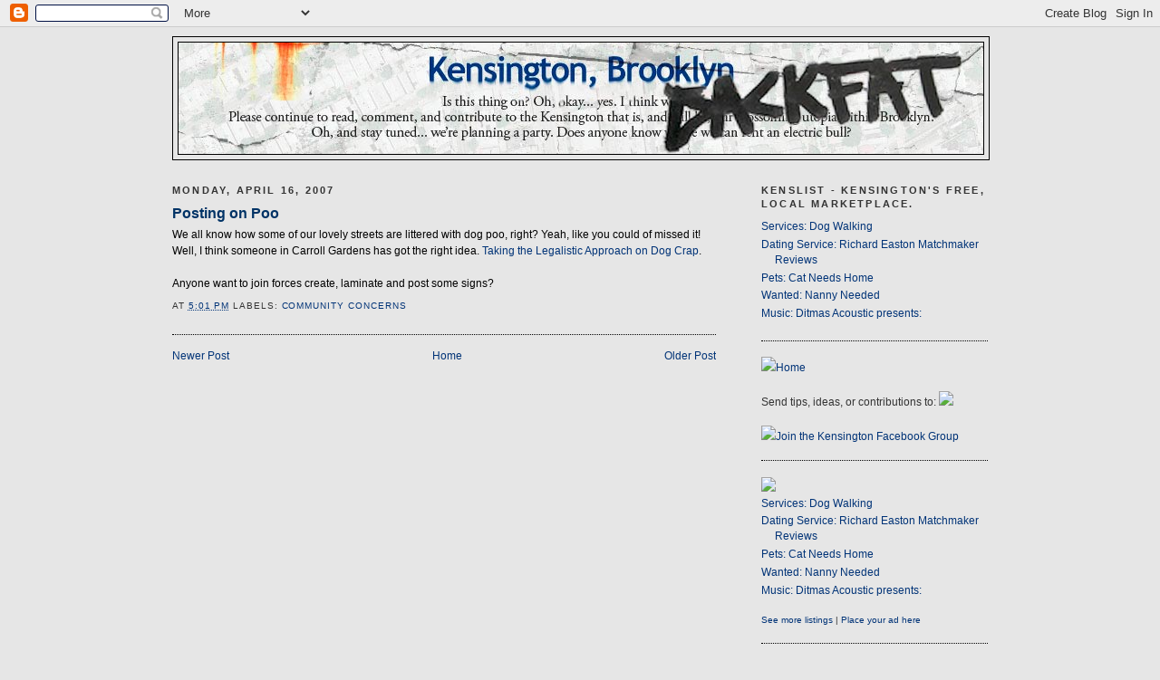

--- FILE ---
content_type: text/html; charset=UTF-8
request_url: http://www.kensingtonbrooklynblog.com/2007/04/posting-on-poo.html
body_size: 12481
content:
<!DOCTYPE html>
<html dir='ltr' xmlns='http://www.w3.org/1999/xhtml' xmlns:b='http://www.google.com/2005/gml/b' xmlns:data='http://www.google.com/2005/gml/data' xmlns:expr='http://www.google.com/2005/gml/expr'>
<script type='text/javascript'>
var gaJsHost = (("https:" == document.location.protocol) ? "https://ssl." : "http://www.");
document.write(unescape("%3Cscript src='" + gaJsHost + "google-analytics.com/ga.js' type='text/javascript'%3E%3C/script%3E"));
</script>
<script type='text/javascript'>
try {
var pageTracker = _gat._getTracker("UA-6886023-1");
pageTracker._trackPageview();
} catch(err) {}</script>
<head>
<link href='https://www.blogger.com/static/v1/widgets/2944754296-widget_css_bundle.css' rel='stylesheet' type='text/css'/>
<meta content='text/html; charset=UTF-8' http-equiv='Content-Type'/>
<meta content='blogger' name='generator'/>
<link href='http://www.kensingtonbrooklynblog.com/favicon.ico' rel='icon' type='image/x-icon'/>
<link href='http://www.kensingtonbrooklynblog.com/2007/04/posting-on-poo.html' rel='canonical'/>
<link rel="alternate" type="application/atom+xml" title="Kensington, Brooklyn - Atom" href="http://www.kensingtonbrooklynblog.com/feeds/posts/default" />
<link rel="alternate" type="application/rss+xml" title="Kensington, Brooklyn - RSS" href="http://www.kensingtonbrooklynblog.com/feeds/posts/default?alt=rss" />
<link rel="service.post" type="application/atom+xml" title="Kensington, Brooklyn - Atom" href="https://www.blogger.com/feeds/7778316673866838520/posts/default" />

<link rel="alternate" type="application/atom+xml" title="Kensington, Brooklyn - Atom" href="http://www.kensingtonbrooklynblog.com/feeds/5070220218462656653/comments/default" />
<!--Can't find substitution for tag [blog.ieCssRetrofitLinks]-->
<meta content='http://www.kensingtonbrooklynblog.com/2007/04/posting-on-poo.html' property='og:url'/>
<meta content='Posting on Poo' property='og:title'/>
<meta content='We all know how some of our lovely streets are littered with dog poo, right?  Yeah, like you could of missed it! Well, I think someone in Ca...' property='og:description'/>
<link href='http://www.slopemedia.com/images/kb_favicon/favicon.ico' rel='shortcut icon' type='image/ico'/>
<title>Kensington, Brooklyn: Posting on Poo</title>
<style id='page-skin-1' type='text/css'><!--
/*
-----------------------------------------------
Blogger Template Style
Name:     Minima Black
Designer: Douglas Bowman
URL:      www.stopdesign.com
Date:     26 Feb 2004
Updated by: Blogger Team
----------------------------------------------- */
/* Variable definitions
====================
<Variable name="bgcolor" description="Page Background Color"
type="color" default="#000">
<Variable name="textcolor" description="Text Color"
type="color" default="#ccc">
<Variable name="linkcolor" description="Link Color"
type="color" default="#9ad">
<Variable name="pagetitlecolor" description="Blog Title Color"
type="color" default="#ccc">
<Variable name="descriptioncolor" description="Blog Description Color"
type="color" default="#777">
<Variable name="titlecolor" description="Post Title Color"
type="color" default="#ad9">
<Variable name="bordercolor" description="Border Color"
type="color" default="#333">
<Variable name="sidebarcolor" description="Sidebar Title Color"
type="color" default="#777">
<Variable name="sidebartextcolor" description="Sidebar Text Color"
type="color" default="#999">
<Variable name="visitedlinkcolor" description="Visited Link Color"
type="color" default="#a7a">
<Variable name="bodyfont" description="Text Font"
type="font" default="normal normal 100% 'Trebuchet MS',Trebuchet,Verdana,Sans-serif">
<Variable name="headerfont" description="Sidebar Title Font"
type="font"
default="normal bold 78% 'Trebuchet MS',Trebuchet,Arial,Verdana,Sans-serif">
<Variable name="pagetitlefont" description="Blog Title Font"
type="font"
default="normal bold 200% 'Trebuchet MS',Trebuchet,Verdana,Sans-serif">
<Variable name="descriptionfont" description="Blog Description Font"
type="font"
default="normal normal 78% 'Trebuchet MS', Trebuchet, Verdana, Sans-serif">
<Variable name="postfooterfont" description="Post Footer Font"
type="font"
default="normal normal 78% 'Trebuchet MS', Trebuchet, Arial, Verdana, Sans-serif">
<Variable name="startSide" description="Start side in blog language"
type="automatic" default="left">
<Variable name="endSide" description="End side in blog language"
type="automatic" default="right">
*/
/* Use this with templates/template-twocol.html */
body {
background:#e6e6e6;
margin:0;
color:#000000;
font: x-small "Trebuchet MS", Trebuchet, Verdana, Sans-serif;
font-size/* */:/**/small;
font-size: /**/small;
text-align: center;
}
a:link {
color:#003377;
text-decoration:none;
}
a:visited {
color:#003366;
text-decoration:none;
}
a:hover {
color:#003366;
text-decoration:underline;
}
a img {
border-width:0;
}
/* Header
-----------------------------------------------
*/
#header-wrapper {
width:900px;
margin:0 auto 10px;
border:1px solid #000000;
}
#header-inner {
background-position: center;
margin-left: auto;
margin-right: auto;
}
#header {
margin: 5px;
border: 1px solid #000000;
text-align: center;
color:#191919;
}
#header h1 {
margin:5px 5px 0;
padding:15px 20px .25em;
line-height:1.2em;
text-transform:uppercase;
letter-spacing:.2em;
font: normal normal 200% Trebuchet, Trebuchet MS, Arial, sans-serif;
}
#header a {
color:#191919;
text-decoration:none;
}
#header a:hover {
color:#191919;
}
#header .description {
margin:0 5px 5px;
padding:0 20px 15px;
max-width:700px;
text-transform:uppercase;
letter-spacing:.2em;
line-height: 1.4em;
font: normal normal 86% Times, serif;
color: #4c4c4c;
}
#header img {
margin-left: auto;
margin-right: auto;
}
/* Outer-Wrapper
----------------------------------------------- */
#outer-wrapper {
width: 900px;
margin:0 auto;
padding:10px;
text-align:left;
font: normal normal 89% Arial, sans-serif;
}
#main-wrapper {
width: 600px;
float: left;
word-wrap: break-word; /* fix for long text breaking sidebar float in IE */
overflow: hidden;     /* fix for long non-text content breaking IE sidebar float */
}
#sidebar-wrapper {
width: 250px;
float: right;
word-wrap: break-word; /* fix for long text breaking sidebar float in IE */
overflow: hidden;     /* fix for long non-text content breaking IE sidebar float */
}
/* Headings
----------------------------------------------- */
h2 {
margin:1.5em 0 .75em;
font:normal bold 95% Trebuchet, Trebuchet MS, Arial, sans-serif;
line-height: 1.4em;
text-transform:uppercase;
letter-spacing:.2em;
color:#333333;
}
/* Posts
-----------------------------------------------
*/
h2.date-header {
margin:1.5em 0 .5em;
}
.post {
margin:.5em 0 1.5em;
border-bottom:1px dotted #000000;
padding-bottom:1.5em;
}
.post h3 {
font-family: 'Trebuchet MS','Trebuchet',Trebuchet,'Arial',sans-serif;
margin:.25em 0 0;
padding:0 0 4px;
font-size:140%;
font-weight:normal;
line-height:1.4em;
color:#003366;
}
.post h3 a, .post h3 a:visited, .post h3 strong {
display:block;
text-decoration:none;
color:#003366;
font-weight:bold;
}
.post h3 strong, .post h3 a:hover {
color:#000000;
}
.post-body {
margin:0 0 .75em;
line-height:1.6em;
}
.post-body blockquote {
line-height:1.3em;
}
.post-footer {
margin: .75em 0;
color:#333333;
text-transform:uppercase;
letter-spacing:.1em;
font: normal normal 84% Arial, sans-serif;
line-height: 1.4em;
}
.comment-link {
margin-left:.6em;
}
.post img {
padding:4px;
border:1px solid #000000;
}
.post blockquote {
margin:1em 20px;
}
.post blockquote p {
margin:.75em 0;
}
/* Comments
----------------------------------------------- */
#comments h4 {
margin:1em 0;
font-weight: bold;
line-height: 1.4em;
text-transform:uppercase;
letter-spacing:.2em;
color: #333333;
}
#comments-block {
margin:1em 0 1.5em;
line-height:1.6em;
}
#comments-block .comment-author {
margin:.5em 0;
}
#comments-block .comment-body {
margin:.25em 0 0;
}
#comments-block .comment-footer {
margin:-.25em 0 2em;
line-height: 1.4em;
text-transform:uppercase;
letter-spacing:.1em;
}
#comments-block .comment-body p {
margin:0 0 .75em;
}
.deleted-comment {
font-style:italic;
color:gray;
}
.feed-links {
clear: both;
line-height: 2.5em;
}
#blog-pager-newer-link {
float: left;
}
#blog-pager-older-link {
float: right;
}
#blog-pager {
text-align: center;
}
/* Sidebar Content
----------------------------------------------- */
.sidebar {
color: #333333;
line-height: 1.5em;
}
.sidebar ul {
list-style:none;
margin:0 0 0;
padding:0 0 0;
}
.sidebar li {
margin:0;
padding-top:0;
padding-right:0;
padding-bottom:.25em;
padding-left:15px;
text-indent:-15px;
line-height:1.5em;
}
.sidebar .widget, .main .widget {
border-bottom:1px dotted #000000;
margin:0 0 1.5em;
padding:0 0 1.5em;
}
.main .Blog {
border-bottom-width: 0;
}
/* Profile
----------------------------------------------- */
.profile-img {
float: left;
margin-top: 0;
margin-right: 5px;
margin-bottom: 5px;
margin-left: 0;
padding: 4px;
border: 1px solid #000000;
}
.profile-data {
margin:0;
text-transform:uppercase;
letter-spacing:.1em;
font: normal normal 84% Arial, sans-serif;
color: #333333;
font-weight: bold;
line-height: 1.6em;
}
.profile-datablock {
margin:.5em 0 .5em;
}
.profile-textblock {
margin: 0.5em 0;
line-height: 1.6em;
}
.profile-link {
font: normal normal 84% Arial, sans-serif;
text-transform: uppercase;
letter-spacing: .1em;
}
/* Footer
----------------------------------------------- */
#footer {
width:660px;
clear:both;
margin:0 auto;
padding-top:15px;
line-height: 1.6em;
text-transform:uppercase;
letter-spacing:.1em;
text-align: center;
}

--></style>
<link href='https://www.blogger.com/dyn-css/authorization.css?targetBlogID=7778316673866838520&amp;zx=3423f64c-c439-4161-a9b5-2fd59473b596' media='none' onload='if(media!=&#39;all&#39;)media=&#39;all&#39;' rel='stylesheet'/><noscript><link href='https://www.blogger.com/dyn-css/authorization.css?targetBlogID=7778316673866838520&amp;zx=3423f64c-c439-4161-a9b5-2fd59473b596' rel='stylesheet'/></noscript>
<meta name='google-adsense-platform-account' content='ca-host-pub-1556223355139109'/>
<meta name='google-adsense-platform-domain' content='blogspot.com'/>

</head>
<body>
<div class='navbar section' id='navbar'><div class='widget Navbar' data-version='1' id='Navbar1'><script type="text/javascript">
    function setAttributeOnload(object, attribute, val) {
      if(window.addEventListener) {
        window.addEventListener('load',
          function(){ object[attribute] = val; }, false);
      } else {
        window.attachEvent('onload', function(){ object[attribute] = val; });
      }
    }
  </script>
<div id="navbar-iframe-container"></div>
<script type="text/javascript" src="https://apis.google.com/js/platform.js"></script>
<script type="text/javascript">
      gapi.load("gapi.iframes:gapi.iframes.style.bubble", function() {
        if (gapi.iframes && gapi.iframes.getContext) {
          gapi.iframes.getContext().openChild({
              url: 'https://www.blogger.com/navbar/7778316673866838520?po\x3d5070220218462656653\x26origin\x3dhttp://www.kensingtonbrooklynblog.com',
              where: document.getElementById("navbar-iframe-container"),
              id: "navbar-iframe"
          });
        }
      });
    </script><script type="text/javascript">
(function() {
var script = document.createElement('script');
script.type = 'text/javascript';
script.src = '//pagead2.googlesyndication.com/pagead/js/google_top_exp.js';
var head = document.getElementsByTagName('head')[0];
if (head) {
head.appendChild(script);
}})();
</script>
</div></div>
<div id='outer-wrapper'><div id='wrap2'>
<!-- skip links for text browsers -->
<span id='skiplinks' style='display:none;'>
<a href='#main'>skip to main </a> |
      <a href='#sidebar'>skip to sidebar</a>
</span>
<div id='header-wrapper'>
<div class='header section' id='header'><div class='widget Header' data-version='1' id='Header1'>
<div id='header-inner'>
<a href='http://www.kensingtonbrooklynblog.com/' style='display: block'>
<img alt='Kensington, Brooklyn' height='123px; ' id='Header1_headerimg' src='https://blogger.googleusercontent.com/img/b/R29vZ2xl/AVvXsEj6BKDl-_k82gPKbVkhfL-BquZRszHvtTRmmzYCbyzI5RXm2hgDqTAZWNcHLRZBjOAIqVlxst17I3Jdv7vu2UnqRhyeTdLyTqODtSetdV5_eX-AMWGz3XJz8eK99KNdV01kOMBQum_tG7k/s1600-r/kensington_header.jpg' style='display: block' width='888px; '/>
</a>
</div>
</div></div>
</div>
<div id='content-wrapper'>
<div id='crosscol-wrapper' style='text-align:center'>
<div class='crosscol no-items section' id='crosscol'></div>
</div>
<div id='main-wrapper'>
<div class='main section' id='main'><div class='widget Blog' data-version='1' id='Blog1'>
<div class='blog-posts hfeed'>

          <div class="date-outer">
        
<h2 class='date-header'><span>Monday, April 16, 2007</span></h2>

          <div class="date-posts">
        
<div class='post-outer'>
<div class='post hentry'>
<a name='5070220218462656653'></a>
<h3 class='post-title entry-title'>
<a href='http://www.kensingtonbrooklynblog.com/2007/04/posting-on-poo.html'>Posting on Poo</a>
</h3>
<div class='post-header-line-1'></div>
<div class='post-body entry-content'>
We all know how some of our lovely streets are littered with dog poo, right?  Yeah, like you could of missed it! Well, I think someone in Carroll Gardens has got the right idea.  <a href="http://www.curbed.com/archives/2007/04/16/taking_the_legalistic_approach_to_dog_crap_in_cobble_hill.php">Taking the Legalistic Approach on Dog Crap</a>.<br /><br />Anyone want to join forces create, laminate and post some signs?
<div style='clear: both;'></div>
</div>
<div class='post-footer'>
<div class='post-footer-line post-footer-line-1'><span class='post-timestamp'>
at
<a class='timestamp-link' href='http://www.kensingtonbrooklynblog.com/2007/04/posting-on-poo.html' rel='bookmark' title='permanent link'><abbr class='published' title='2007-04-16T17:01:00-04:00'>5:01&#8239;PM</abbr></a>
</span>
<span class='post-comment-link'>
</span>
<span class='post-icons'>
</span>
<span class='post-labels'>
Labels:
<a href='http://www.kensingtonbrooklynblog.com/search/label/community%20concerns' rel='tag'>community concerns</a>
</span>
<span class='post-backlinks post-comment-link'>
</span>
</div>
<div class='post-footer-line post-footer-line-2'></div>
<div class='post-footer-line post-footer-line-3'><span class='post-location'>
</span>
</div>
</div>
</div>
<div class='comments' id='comments'>
<a name='comments'></a>
<div id='backlinks-container'>
<div id='Blog1_backlinks-container'>
</div>
</div>
</div>
</div>

        </div></div>
      
</div>
<div class='blog-pager' id='blog-pager'>
<span id='blog-pager-newer-link'>
<a class='blog-pager-newer-link' href='http://www.kensingtonbrooklynblog.com/2007/04/got-flooding.html' id='Blog1_blog-pager-newer-link' title='Newer Post'>Newer Post</a>
</span>
<span id='blog-pager-older-link'>
<a class='blog-pager-older-link' href='http://www.kensingtonbrooklynblog.com/2007/04/kensington-got-some-press.html' id='Blog1_blog-pager-older-link' title='Older Post'>Older Post</a>
</span>
<a class='home-link' href='http://www.kensingtonbrooklynblog.com/'>Home</a>
</div>
<div class='clear'></div>
<div class='post-feeds'>
</div>
</div></div>
</div>
<div id='sidebar-wrapper'>
<div class='sidebar section' id='sidebar'><div class='widget Feed' data-version='1' id='Feed2'>
<h2>KensList - Kensington's free, local marketplace.</h2>
<div class='widget-content' id='Feed2_feedItemListDisplay'>
<span style='filter: alpha(25); opacity: 0.25;'>
<a href='http://kenslist.kensingtonbrooklynblog.com/feeds/posts/default'>Loading...</a>
</span>
</div>
<div class='clear'></div>
</div><div class='widget HTML' data-version='1' id='HTML3'>
<div class='widget-content'>
<div><a href="http://kensingtonbrooklynblog.com/"><img src="http://www.slopemedia.com/images/home_but.gif"/></a><a href="http://kensingtonbrooklynblog.com/">Home</a></div><div><br/>
</div>Send tips, ideas, or contributions to:
	<script type="text/javascript">
	<!--
	document.write("<a" + " href=m" + "ailto:k" + "ensin" + "gtonblo" + "g@gmail" + ".com" + "><img src=\"\http://www.slopemedia.com/images/mail.gif\"\/></a>" + "")
	  //--></script><noscript><a href="mailto:kensingtonblog[AT]gmailDOTcom">email us!</a></noscript>
<div>
<br/>
<a href="http://www.facebook.com/group.php?gid=4939478363/"><img src="http://www.slopemedia.com/kensingtonblog/post/fb_icon.gif"/></a><a href="http://www.facebook.com/group.php?gid=4939478363">Join the Kensington Facebook Group</a></div>
</div>
<div class='clear'></div>
</div><div class='widget Feed' data-version='1' id='Feed1'>
<a href='http://kenslist.kensingtonbrooklynblog.com'><img src='http://www.slopemedia.com/images/kenslist.gif'/></a>
<div class='widget-content'>
<ul id='Feed1_feedItemListDisplay'>
</ul>
<div class='clear'></div>
</div>
<p></p>
<span class='Apple-style-span' style='font-size:smaller;'>
<a href='http://kenslist.kensingtonbrooklynblog.com'>
	See more listings</a> | <a href='http://post.kensingtonbrooklynblog.com'>Place your ad here</a>
</span>
</div><div class='widget HTML' data-version='1' id='HTML1'>
<h2 class='title'>Restaurants &amp; Taverns</h2>
<div class='widget-content'>
<table border="0" width="300">
  <tr>
    <td width="23">&nbsp;</td>
    <td width="227"><strong>Finer Dining</strong><br/>
    </td>
    <td width="36">&nbsp;</td>
  </tr>
  <tr>
    <td>&nbsp;</td>
    <td>Ambrosia Restaurant<br/>
  <img width="50" src="http://www.slopemedia.com/images/menu_but.gif" height="12"/>&nbsp;&nbsp;&nbsp;<a href="http://www.yelp.com/biz/ambrosia-restaurant-brooklyn" target="_blank"><img width="36" src="http://www.slopemedia.com/images/yelp_but.gif" height="13"/></a><br/>
</td>
    <td>&nbsp;</td>
  </tr>
  <tr>
    <td>&nbsp;</td>
    <td>  The Farm on Adderley
  <br/>
  <a href="http://www.thefarmonadderley.com/Menus.htm" target="_blank"><img width="50" src="http://www.slopemedia.com/images/menu_but1.gif" height="12"/></a>&nbsp;&nbsp;&nbsp;<a href="http://www.yelp.com/biz/the-farm-on-adderley-brooklyn" target="_blank"><img width="36" src="http://www.slopemedia.com/images/yelp_but.gif" height="13"/></a> <br/>
</td>
    <td>&nbsp;</td>
  </tr>
  <tr>
    <td>&nbsp;</td>
    <td>  The Oak &amp; The Iris
  <br/>
  <img width="50" src="http://www.slopemedia.com/images/menu_but.gif" height="12"/>&nbsp;&nbsp;&nbsp;<a href="http://www.yelp.com/biz/the-oak-and-the-iris-brooklyn" target="_blank"><img width="36" src="http://www.slopemedia.com/images/yelp_but.gif" height="13"/></a> <br/></td>
    <td>&nbsp;</td>
  </tr>
  <tr>
    <td>&nbsp;</td>
    <td>    Picket Fence
  <br/>
  <a href="http://www.picketfencebrooklyn.com/51421_5614.asp" target="_blank"><img width="50" src="http://www.slopemedia.com/images/menu_but1.gif" height="12"/></a>&nbsp;&nbsp;&nbsp;<a href="http://www.yelp.com/biz/picket-fence-brooklyn" target="_blank"><img width="36" src="http://www.slopemedia.com/images/yelp_but.gif" height="13"/></a> <br/>
</td>
    <td>&nbsp;</td>
  </tr>
  <tr>
    <td>&nbsp;</td>
    <td>  Visions Restaurant &amp; Bar
  <br/>
  <a href="http://www.visionsrb.com/menu.htm" target="_blank"><img width="50" src="http://www.slopemedia.com/images/menu_but1.gif" height="12"/></a>&nbsp;&nbsp;&nbsp;<a href="http://www.yelp.com/biz/visions-restaurant-and-bar-brooklyn" target="_blank"><img width="36" src="http://www.slopemedia.com/images/yelp_but.gif" height="13"/></a></td>
    <td>&nbsp;</td>
  </tr>
  <tr>
    <td>&nbsp;</td>
    <td><strong>Taverns</strong>  <br/></td>
    <td>&nbsp;</td>
  </tr>
  <tr>
    <td>&nbsp;</td>
    <td>  Denny's Steak Pub<br/>
  <img width="50" src="http://www.slopemedia.com/images/menu_but.gif" height="12"/>&nbsp;&nbsp;&nbsp;<a href="http://www.yelp.com/biz/dennys-steak-pub-brooklyn" target="_blank"><img width="36" src="http://www.slopemedia.com/images/yelp_but.gif" height="13"/></a> <br/>
</td>
    <td>&nbsp;</td>
  </tr>
  <tr>
    <td>&nbsp;</td>
    <td>  Shenanigans Pub
  <br/>
  <img width="50" src="http://www.slopemedia.com/images/menu_but.gif" height="12"/>&nbsp;&nbsp;&nbsp;<a href="http://www.yelp.com/biz/shenanigans-pub-brooklyn" target="_blank"><img width="36" src="http://www.slopemedia.com/images/yelp_but.gif" height="13"/></a></td>
    <td>&nbsp;</td>
  </tr>
  <tr>
  <td>&nbsp;</td>
  <td><strong>Diners</strong><br/></td>
  <td>&nbsp;</td>
  <tr>
    <td>&nbsp;</td>
    <td>  Church Ave Restaurant Cafe
  <br/>
  <img width="50" src="http://www.slopemedia.com/images/menu_but.gif" height="12"/>&nbsp;&nbsp;&nbsp;<a href="http://www.yelp.com/biz/church-ave-restaurant-cafe-brooklyn" target="_blank"><img width="36" src="http://www.slopemedia.com/images/yelp_but.gif" height="13"/></a> <br/>
</td>
    <td>&nbsp;</td>
  </tr>
    <tr>
    <td>&nbsp;</td>
    <td>  Corner Cafe
  <br/>
  <a href="http://www.my-cornercafe.com/Menu.asp" target="_blank"><img width="50" src="http://www.slopemedia.com/images/menu_but1.gif" height="12"/></a>&nbsp;&nbsp;&nbsp;<a href="http://www.yelp.com/biz/corner-cafe-brooklyn" target="_blank"><img width="36" src="http://www.slopemedia.com/images/yelp_but.gif" height="13"/></a> <br/>
</td>
    <td>&nbsp;</td>
  </tr>
  <tr>
    <td align="right"><img width="19" src="http://www.slopemedia.com/images/RW_bronze.gif" height="18"/></td>
    <td>  Faros Restaurant
  <br/>
  <img width="50" src="http://www.slopemedia.com/images/menu_but.gif" height="12"/>&nbsp;&nbsp;&nbsp;<a href="http://www.yelp.com/biz/faros-restaurant-brooklyn" target="_blank"><img width="36" src="http://www.slopemedia.com/images/yelp_but.gif" height="13"/></a>
</td>
    <td>&nbsp;</td>
      </tr>
    <tr>
    <td>&nbsp;</td>
        <td><strong>Pizza</strong>  <br/></td>
    <td>&nbsp;</td>
  </tr>
  <tr>
    <td align="right"><img width="19" src="http://www.slopemedia.com/images/RW_bronze.gif" height="18"/></td>
    <td>  Little Tonino's
  <br/>
  <img width="50" src="http://www.slopemedia.com/images/menu_but.gif" height="12"/>&nbsp;&nbsp;&nbsp;<a href="http://www.yelp.com/biz/little-toninos-brooklyn" target="_blank"><img width="36" src="http://www.slopemedia.com/images/yelp_but.gif" height="13"/></a> <br/>
</td>
    <td>&nbsp;</td>
  </tr>
  <tr>
    <td>&nbsp;</td>
    <td>  Korner Pizzeria
  <br/>
  <img width="50" src="http://www.slopemedia.com/images/menu_but.gif" height="12"/>&nbsp;&nbsp;&nbsp;<a href="http://www.yelp.com/biz/korner-pizzeria-brooklyn" target="_blank"><img width="36" src="http://www.slopemedia.com/images/yelp_but.gif" height="13"/></a> <br/></td>
    <td>&nbsp;</td>
  </tr>
  <tr>
    <td>&nbsp;</td>
    <td>  Pizza Xpress
  <br/>
  <img width="50" src="http://www.slopemedia.com/images/menu_but.gif" height="12"/>&nbsp;&nbsp;&nbsp;<a href="http://www.yelp.com/biz/moon-pizzeria-and-restaurant-brooklyn" target="_blank"><img width="36" src="http://www.slopemedia.com/images/yelp_but.gif" height="13"/></a> <br/>
</td>
    <td>&nbsp;</td>
  </tr>
    <tr>
    <td>&nbsp;</td>
    <td>  Randazzo Pizzeria
  <br/>
  <img width="50" src="http://www.slopemedia.com/images/menu_but.gif" height="12"/>&nbsp;&nbsp;&nbsp;<a href="http://www.yelp.com/biz/randazzo-pizzeria-brooklyn" target="_blank"><img width="36" src="http://www.slopemedia.com/images/yelp_but.gif" height="13"/></a> <br/>
</td>
    <td>&nbsp;</td>
  </tr>
  <tr>
    <td>&nbsp;</td>
    <td>  Rocky's Pizzaria and Restaurant
  <br/>
  <img width="50" src="http://www.slopemedia.com/images/menu_but.gif" height="12"/>&nbsp;&nbsp;&nbsp;<a href="http://www.yelp.com/biz/rockys-pizzaria-and-restaurant-brooklyn" target="_blank"><img width="36" src="http://www.slopemedia.com/images/yelp_but.gif" height="13"/></a> <br/>
</td>
    <td>&nbsp;</td>
  </tr>
  <tr>
    <td>&nbsp;</td>
    <td>  San Remo Pizza
  <br/>
  <img width="50" src="http://www.slopemedia.com/images/menu_but.gif" height="12"/>&nbsp;&nbsp;&nbsp;<a href="http://www.yelp.com/biz/san-remo-pizza-brooklyn" target="_blank"><img width="36" src="http://www.slopemedia.com/images/yelp_but.gif" height="13"/></a></td>
    <td>&nbsp;</td>
  </tr>
  <tr>
    <td>&nbsp;</td>
    <td><strong>Thai</strong><br/></td>
    <td>&nbsp;</td>
  </tr>
  <tr>
    <td align="right"><img width="19" src="http://www.slopemedia.com/images/RW_bronze.gif" height="18"/></td>
    <td>  Am-Thai Chili Basil
  <br/>
  <a href="http://www.amthaikitchen.com/" target="_blank"><img width="50" src="http://www.slopemedia.com/images/menu_but1.gif" height="12"/></a>&nbsp;&nbsp;&nbsp;<a href="http://www.yelp.com/biz/am-thai-chili-basil-brooklyn" target="_blank"><img width="36" src="http://www.slopemedia.com/images/yelp_but.gif" height="13"/></a> <br/>
</td>
    <td>&nbsp;</td>
  </tr>
  <tr>
    <td>&nbsp;</td>
    <td>  Thai Tony's
  <br/>
  <a href="http://www.slopemedia.com/menus/thaitonys.jpg" target="_blank"><img width="50" src="http://www.slopemedia.com/images/menu_but1.gif" height="12"/></a>&nbsp;&nbsp;&nbsp;<a href="http://www.yelp.com/biz/thai-tonys-brooklyn-2" target="_blank"><img width="36" src="http://www.slopemedia.com/images/yelp_but.gif" height="13"/></a> <br/>
</td>
    <td>&nbsp;</td>
  </tr>
  <tr>
    <td>&nbsp;</td>
    <td>  To B Thai
  <br/>
  <a href="http://www.slopemedia.com/menus/tobethai.jpg" target="_blank"><img width="50" src="http://www.slopemedia.com/images/menu_but1.gif" height="12"/></a>&nbsp;&nbsp;&nbsp;<a href="http://www.yelp.com/biz/2-b-thai-brooklyn" target="_blank"><img width="36" src="http://www.slopemedia.com/images/yelp_but.gif" height="13"/></a></td>
    <td>&nbsp;</td>
  </tr>
  <tr>
    <td>&nbsp;</td>
    <td><strong>Chinese</strong>  <br/>
</td>
    <td>&nbsp;</td>
  </tr>
  <tr>
    <td>&nbsp;</td>
    <td>  Cafe Tibet  <br/>
  <img width="50" src="http://www.slopemedia.com/images/menu_but.gif" height="12"/>&nbsp;&nbsp;&nbsp;<a href="http://www.yelp.com/biz/cafe-tibet-new-york" target="_blank"><img width="36" src="http://www.slopemedia.com/images/yelp_but.gif" height="13"/></a> <br/>
</td>
    <td>&nbsp;</td>
  </tr>
  <tr>
    <td>&nbsp;</td>
    <td>  Mr Tong Restaurant
  <br/>
  <img width="50" src="http://www.slopemedia.com/images/menu_but.gif" height="12"/>&nbsp;&nbsp;&nbsp;<a href="http://www.yelp.com/biz/mr-tong-restaurant-brooklyn" target="_blank"><img width="36" src="http://www.slopemedia.com/images/yelp_but.gif" height="13"/></a> <br/>
</td>
    <td>&nbsp;</td>
  </tr>
  <tr>
    <td>&nbsp;</td>
    <td>  Golden China 8
  <br/>
  <img width="50" src="http://www.slopemedia.com/images/menu_but.gif" height="12"/>&nbsp;&nbsp;&nbsp;<a href="http://www.yelp.com/biz/golden-china-8-brooklyn" target="_blank"><img width="36" src="http://www.slopemedia.com/images/yelp_but.gif" height="13"/></a> <br/></td>
    <td>&nbsp;</td>
  </tr>
  <tr>
    <td>&nbsp;</td>
    <td>  Wing Hua 2
  <br/>
  <img width="50" src="http://www.slopemedia.com/images/menu_but.gif" height="12"/>&nbsp;&nbsp;&nbsp;<a href="http://www.yelp.com/biz/wing-hua-2-brooklyn" target="_blank"><img width="36" src="http://www.slopemedia.com/images/yelp_but.gif" height="13"/></a> <br/>
</td>
    <td>&nbsp;</td>
  </tr>
  <tr>
     <td align="right"><img width="19" src="http://www.slopemedia.com/images/RW_bronze.gif" height="18"/></td>
    <td>  Yen Yen
  <br/>
  <img width="50" src="http://www.slopemedia.com/images/menu_but.gif" height="12"/>&nbsp;&nbsp;&nbsp;<a href="http://www.yelp.com/biz/yen-yen-brooklyn" target="_blank"><img width="36" src="http://www.slopemedia.com/images/yelp_but.gif" height="13"/></a></td>
    <td>&nbsp;</td>
  </tr>
    <tr>
    <td>&nbsp;</td>
    <td><strong>Indian, Bangladeshi, &amp; Pakistani</strong>  <br/>
</td>
    <td>&nbsp;</td>
  </tr>
    <tr>
    <td>&nbsp;</td>
    <td>Basmati<br/>
  <img width="50" src="http://www.slopemedia.com/images/menu_but.gif" height="12"/>&nbsp;&nbsp;&nbsp;<a href="http://www.yelp.com/biz/basmati-brooklyn" target="_blank"><img width="36" src="http://www.slopemedia.com/images/yelp_but.gif" height="13"/></a> <br/>
</td>
    <td>&nbsp;</td>
  </tr>
  <tr>
    <td>&nbsp;</td>
    <td>Madina Restaurant and Sweets<br/>
  <img width="50" src="http://www.slopemedia.com/images/menu_but.gif" height="12"/>&nbsp;&nbsp;&nbsp;<a href="http://www.yelp.com/biz/madina-restaurant-and-sweets-brooklyn-2" target="_blank"><img width="36" src="http://www.slopemedia.com/images/yelp_but.gif" height="13"/></a> <br/>
</td>
    <td>&nbsp;</td>
  </tr> 
  <tr>
    <td>&nbsp;</td>
    <td><strong>Mexican</strong><br/>
</td>
    <td>&nbsp;</td>
  </tr>
  <tr>
    <td>&nbsp;</td>
    <td>  Cinco de Mayo <br/>
  <img width="50" src="http://www.slopemedia.com/images/menu_but.gif" height="12"/>&nbsp;&nbsp;&nbsp;<a href="http://www.yelp.com/biz/cinco-de-mayo-restaurant-brooklyn" target="_blank"><img width="36" src="http://www.slopemedia.com/images/yelp_but.gif" height="13"/></a> <br/>
</td>
    <td>&nbsp;</td>
  </tr>
  <tr>
    <td>&nbsp;</td>
    <td>  El Gavilan
  <br/>
  <img width="50" src="http://www.slopemedia.com/images/menu_but.gif" height="12"/>&nbsp;&nbsp;&nbsp;<a href="http://www.yelp.com/biz/el-gavilan-brooklyn" target="_blank"><img width="36" src="http://www.slopemedia.com/images/yelp_but.gif" height="13"/></a> <br/>
</td>
    <td>&nbsp;</td>
  </tr>
  <tr>
    <td>&nbsp;</td>
    <td>  Mi Barrio
  <br/>
  <img width="50" src="http://www.slopemedia.com/images/menu_but.gif" height="12"/>&nbsp;&nbsp;&nbsp;<a href="http://www.yelp.com/biz/mi-barrio-brooklyn" target="_blank"><img width="36" src="http://www.slopemedia.com/images/yelp_but.gif" height="13"/></a> <br/>
</td>
    <td>&nbsp;</td>
  </tr>
  <tr>
    <td>&nbsp;</td>
    <td>  Panaderia Puebla
  <br/>
  <img width="50" src="http://www.slopemedia.com/images/menu_but.gif" height="12"/>&nbsp;&nbsp;&nbsp;<a href="http://www.yelp.com/biz/panaderia-puebla-brooklyn" target="_blank"><img width="36" src="http://www.slopemedia.com/images/yelp_but.gif" height="13"/></a> <br/>
</td>
    <td>&nbsp;</td>
  </tr>
  <tr>
    <td>&nbsp;</td>
    <td>  Taco King
  <br/>
  <img width="50" src="http://www.slopemedia.com/images/menu_but.gif" height="12"/>&nbsp;&nbsp;&nbsp;<a href="http://www.yelp.com/biz/taco-king-1-new-york" target="_blank"><img width="36" src="http://www.slopemedia.com/images/yelp_but.gif" height="13"/></a> <br/>
</td>
    <td>&nbsp;</td>
  </tr>
  <tr>
    <td>&nbsp;</td>
    <td>  Taqueria Los Poblanos
  <br/>
  <img width="50" src="http://www.slopemedia.com/images/menu_but.gif" height="12"/>&nbsp;&nbsp;&nbsp;<a href="http://www.yelp.com/biz/taqueria-los-poblanos-brooklyn-2" target="_blank"><img width="36" src="http://www.slopemedia.com/images/yelp_but.gif" height="13"/></a> <br/>
</td>
    <td>&nbsp;</td>
  </tr>
  <tr>
    <td align="right"><img width="19" src="http://www.slopemedia.com/images/RW_bronze.gif" height="18"/></td>
    <td>  Yummy Taco
  <br/>
  <a href="http://yummytaco.com/" target="_blank"><img width="50" src="http://www.slopemedia.com/images/menu_but1.gif" height="12"/></a>&nbsp;&nbsp;&nbsp;<a href="http://www.yelp.com/biz/yummy-taco-brooklyn" target="_blank"><img width="36" src="http://www.slopemedia.com/images/yelp_but.gif" height="13"/></a></td>
    <td>&nbsp;</td>
  </tr>
  <tr>
    <td>&nbsp;</td>
    <td><strong>Middle Eastern</strong>
</td>
    <td>&nbsp;</td>
  </tr>
  <tr>
    <td>&nbsp;</td>
    <td>  Falafel Fusion
  <br/>
  <a href="http://www.slopemedia.com/menus/falafelfusion.jpg" target="_blank"><img width="50" src="http://www.slopemedia.com/images/menu_but1.gif" height="12"/></a>&nbsp;&nbsp;&nbsp;<a href="http://www.yelp.com/biz/falafel-fusion-brooklyn" target="_blank"><img width="36" src="http://www.slopemedia.com/images/yelp_but.gif" height="13"/></a><br/></td>
    <td>&nbsp;</td>
  </tr>
  <tr>
    <td>&nbsp;</td>
    <td>  Gyro King
  <br/>
  <img width="50" src="http://www.slopemedia.com/images/menu_but.gif" height="12"/>&nbsp;&nbsp;&nbsp;<a href="http://www.yelp.com/biz/gyro-king-brooklyn" target="_blank"><img width="36" src="http://www.slopemedia.com/images/yelp_but.gif" height="13"/></a></td>
    <td>&nbsp;</td>
  </tr>
    <tr>
    <td>&nbsp;</td>
    <td><strong>Eastern European</strong>
</td>
    <td>&nbsp;</td>
  </tr>
  <tr>
    <td>&nbsp;</td>
    <td>  Old Brick Cafe
  <br/>
  <img width="50" src="http://www.slopemedia.com/images/menu_but.gif" height="12"/>&nbsp;&nbsp;&nbsp;<a href="http://www.yelp.com/biz/old-brick-cafe-brooklyn" target="_blank"><img width="36" src="http://www.slopemedia.com/images/yelp_but.gif" height="13"/></a><br/></td>
    <td>&nbsp;</td>
  </tr>
  <tr>
    <td>&nbsp;</td>
    <td><strong>Japanese</strong></td>
    <td>&nbsp;</td>
  </tr>
  <tr>
    <td>&nbsp;</td>
    <td>  Suki Sushi
  <br/>
  <a href="http://www.sukiusa.com/menu.html" target="_blank"><img width="50" src="http://www.slopemedia.com/images/menu_but1.gif" height="12"/></a>&nbsp;&nbsp;&nbsp;<a href="http://www.yelp.com/biz/suki-sushi-brooklyn" target="_blank"><img width="36" src="http://www.slopemedia.com/images/yelp_but.gif" height="13"/></a></td>
    <td>&nbsp;</td>
  </tr>
  <tr>
    <td>&nbsp;</td>
    <td><strong>Fast Food</strong></td>
    <td>&nbsp;</td>
  </tr>
  <tr>
    <td>&nbsp;</td>
    <td>  Burger King
  <br/>
  <a href="http://www.bk.com/" target="_blank"><img width="50" src="http://www.slopemedia.com/images/menu_but1.gif" height="12"/></a>&nbsp;&nbsp;&nbsp;<a href="http://www.yelp.com/biz/burger-king-brooklyn-20" target="_blank"><img width="36" src="http://www.slopemedia.com/images/yelp_but.gif" height="13"/></a> <br/>
</td>
    <td>&nbsp;</td>
  </tr>
  <tr>
    <td>&nbsp;</td>
    <td>  McDonald's
  <br/>
  <a href="http://www.mcdonalds.com/" target="_blank"><img width="50" src="http://www.slopemedia.com/images/menu_but1.gif" height="12"/></a>&nbsp;&nbsp;&nbsp;<a href="http://www.yelp.com/biz/mcdonalds-brooklyn-18" target="_blank"><img width="36" src="http://www.slopemedia.com/images/yelp_but.gif" height="13"/></a></td>
    <td>&nbsp;</td>
  </tr>
  <tr>
    <td>&nbsp;</td>
    <td>  Subway
  <br/>
  <a href="http://www.subway.com" target="_blank"><img width="50" src="http://www.slopemedia.com/images/menu_but1.gif" height="12"/></a>&nbsp;&nbsp;&nbsp;<a href="http://www.yelp.com/biz/subway-brooklyn-28" target="_blank"><img width="36" src="http://www.slopemedia.com/images/yelp_but.gif" height="13"/></a></td>
    <td>&nbsp;</td>
  </tr>
  <tr>
    <td>&nbsp;</td>
    <td><strong>Bakery/Deli</strong><br/></td>
    <td>&nbsp;</td>
  </tr>
  <tr>
    <td>&nbsp;</td>
    <td>  Family Bakery Cafe
  <br/>
  <img width="50" src="http://www.slopemedia.com/images/menu_but.gif" height="12"/>&nbsp;&nbsp;&nbsp;<a href="http://www.yelp.com/biz/family-bakery-cafe-brooklyn-2" target="_blank"><img width="36" src="http://www.slopemedia.com/images/yelp_but.gif" height="13"/></a> <br/>
</td>
    <td>&nbsp;</td>
  </tr>
  <tr>
    <td>&nbsp;</td>
    <td>  Hot Bagels
  <br/>
  <img width="50" src="http://www.slopemedia.com/images/menu_but.gif" height="12"/>&nbsp;&nbsp;&nbsp;<a href="http://www.yelp.com/biz/hot-bagels-brooklyn" target="_blank"><img width="36" src="http://www.slopemedia.com/images/yelp_but.gif" height="13"/></a> <br/></td>
    <td>&nbsp;</td>
  </tr>
  <tr>
    <td>&nbsp;</td>
    <td>  Kabir's Bakery
  <br/>
  <a href="http://www.kabirsbakery.com/itemsbreakfast.shtml" target="_blank"><img width="50" src="http://www.slopemedia.com/images/menu_but1.gif" height="12"/></a>&nbsp;&nbsp;&nbsp;<a href="http://www.yelp.com/biz/kabirs-bakery-brooklyn" target="_blank"><img width="36" src="http://www.slopemedia.com/images/yelp_but.gif" height="13"/></a></td>
    <td>&nbsp;</td>
  </tr>
</tr></table>
</div>
<div class='clear'></div>
</div><div class='widget BlogArchive' data-version='1' id='BlogArchive1'>
<h2>Blog Archive</h2>
<div class='widget-content'>
<div id='ArchiveList'>
<div id='BlogArchive1_ArchiveList'>
<ul class='hierarchy'>
<li class='archivedate collapsed'>
<a class='toggle' href='javascript:void(0)'>
<span class='zippy'>

        &#9658;&#160;
      
</span>
</a>
<a class='post-count-link' href='http://www.kensingtonbrooklynblog.com/2021/'>
2021
</a>
<span class='post-count' dir='ltr'>(15)</span>
<ul class='hierarchy'>
<li class='archivedate collapsed'>
<a class='toggle' href='javascript:void(0)'>
<span class='zippy'>

        &#9658;&#160;
      
</span>
</a>
<a class='post-count-link' href='http://www.kensingtonbrooklynblog.com/2021/12/'>
December
</a>
<span class='post-count' dir='ltr'>(1)</span>
</li>
</ul>
<ul class='hierarchy'>
<li class='archivedate collapsed'>
<a class='toggle' href='javascript:void(0)'>
<span class='zippy'>

        &#9658;&#160;
      
</span>
</a>
<a class='post-count-link' href='http://www.kensingtonbrooklynblog.com/2021/10/'>
October
</a>
<span class='post-count' dir='ltr'>(2)</span>
</li>
</ul>
<ul class='hierarchy'>
<li class='archivedate collapsed'>
<a class='toggle' href='javascript:void(0)'>
<span class='zippy'>

        &#9658;&#160;
      
</span>
</a>
<a class='post-count-link' href='http://www.kensingtonbrooklynblog.com/2021/09/'>
September
</a>
<span class='post-count' dir='ltr'>(1)</span>
</li>
</ul>
<ul class='hierarchy'>
<li class='archivedate collapsed'>
<a class='toggle' href='javascript:void(0)'>
<span class='zippy'>

        &#9658;&#160;
      
</span>
</a>
<a class='post-count-link' href='http://www.kensingtonbrooklynblog.com/2021/08/'>
August
</a>
<span class='post-count' dir='ltr'>(1)</span>
</li>
</ul>
<ul class='hierarchy'>
<li class='archivedate collapsed'>
<a class='toggle' href='javascript:void(0)'>
<span class='zippy'>

        &#9658;&#160;
      
</span>
</a>
<a class='post-count-link' href='http://www.kensingtonbrooklynblog.com/2021/07/'>
July
</a>
<span class='post-count' dir='ltr'>(2)</span>
</li>
</ul>
<ul class='hierarchy'>
<li class='archivedate collapsed'>
<a class='toggle' href='javascript:void(0)'>
<span class='zippy'>

        &#9658;&#160;
      
</span>
</a>
<a class='post-count-link' href='http://www.kensingtonbrooklynblog.com/2021/06/'>
June
</a>
<span class='post-count' dir='ltr'>(2)</span>
</li>
</ul>
<ul class='hierarchy'>
<li class='archivedate collapsed'>
<a class='toggle' href='javascript:void(0)'>
<span class='zippy'>

        &#9658;&#160;
      
</span>
</a>
<a class='post-count-link' href='http://www.kensingtonbrooklynblog.com/2021/05/'>
May
</a>
<span class='post-count' dir='ltr'>(1)</span>
</li>
</ul>
<ul class='hierarchy'>
<li class='archivedate collapsed'>
<a class='toggle' href='javascript:void(0)'>
<span class='zippy'>

        &#9658;&#160;
      
</span>
</a>
<a class='post-count-link' href='http://www.kensingtonbrooklynblog.com/2021/03/'>
March
</a>
<span class='post-count' dir='ltr'>(2)</span>
</li>
</ul>
<ul class='hierarchy'>
<li class='archivedate collapsed'>
<a class='toggle' href='javascript:void(0)'>
<span class='zippy'>

        &#9658;&#160;
      
</span>
</a>
<a class='post-count-link' href='http://www.kensingtonbrooklynblog.com/2021/02/'>
February
</a>
<span class='post-count' dir='ltr'>(1)</span>
</li>
</ul>
<ul class='hierarchy'>
<li class='archivedate collapsed'>
<a class='toggle' href='javascript:void(0)'>
<span class='zippy'>

        &#9658;&#160;
      
</span>
</a>
<a class='post-count-link' href='http://www.kensingtonbrooklynblog.com/2021/01/'>
January
</a>
<span class='post-count' dir='ltr'>(2)</span>
</li>
</ul>
</li>
</ul>
<ul class='hierarchy'>
<li class='archivedate collapsed'>
<a class='toggle' href='javascript:void(0)'>
<span class='zippy'>

        &#9658;&#160;
      
</span>
</a>
<a class='post-count-link' href='http://www.kensingtonbrooklynblog.com/2020/'>
2020
</a>
<span class='post-count' dir='ltr'>(23)</span>
<ul class='hierarchy'>
<li class='archivedate collapsed'>
<a class='toggle' href='javascript:void(0)'>
<span class='zippy'>

        &#9658;&#160;
      
</span>
</a>
<a class='post-count-link' href='http://www.kensingtonbrooklynblog.com/2020/12/'>
December
</a>
<span class='post-count' dir='ltr'>(2)</span>
</li>
</ul>
<ul class='hierarchy'>
<li class='archivedate collapsed'>
<a class='toggle' href='javascript:void(0)'>
<span class='zippy'>

        &#9658;&#160;
      
</span>
</a>
<a class='post-count-link' href='http://www.kensingtonbrooklynblog.com/2020/11/'>
November
</a>
<span class='post-count' dir='ltr'>(2)</span>
</li>
</ul>
<ul class='hierarchy'>
<li class='archivedate collapsed'>
<a class='toggle' href='javascript:void(0)'>
<span class='zippy'>

        &#9658;&#160;
      
</span>
</a>
<a class='post-count-link' href='http://www.kensingtonbrooklynblog.com/2020/10/'>
October
</a>
<span class='post-count' dir='ltr'>(1)</span>
</li>
</ul>
<ul class='hierarchy'>
<li class='archivedate collapsed'>
<a class='toggle' href='javascript:void(0)'>
<span class='zippy'>

        &#9658;&#160;
      
</span>
</a>
<a class='post-count-link' href='http://www.kensingtonbrooklynblog.com/2020/09/'>
September
</a>
<span class='post-count' dir='ltr'>(2)</span>
</li>
</ul>
<ul class='hierarchy'>
<li class='archivedate collapsed'>
<a class='toggle' href='javascript:void(0)'>
<span class='zippy'>

        &#9658;&#160;
      
</span>
</a>
<a class='post-count-link' href='http://www.kensingtonbrooklynblog.com/2020/08/'>
August
</a>
<span class='post-count' dir='ltr'>(2)</span>
</li>
</ul>
<ul class='hierarchy'>
<li class='archivedate collapsed'>
<a class='toggle' href='javascript:void(0)'>
<span class='zippy'>

        &#9658;&#160;
      
</span>
</a>
<a class='post-count-link' href='http://www.kensingtonbrooklynblog.com/2020/07/'>
July
</a>
<span class='post-count' dir='ltr'>(2)</span>
</li>
</ul>
<ul class='hierarchy'>
<li class='archivedate collapsed'>
<a class='toggle' href='javascript:void(0)'>
<span class='zippy'>

        &#9658;&#160;
      
</span>
</a>
<a class='post-count-link' href='http://www.kensingtonbrooklynblog.com/2020/06/'>
June
</a>
<span class='post-count' dir='ltr'>(2)</span>
</li>
</ul>
<ul class='hierarchy'>
<li class='archivedate collapsed'>
<a class='toggle' href='javascript:void(0)'>
<span class='zippy'>

        &#9658;&#160;
      
</span>
</a>
<a class='post-count-link' href='http://www.kensingtonbrooklynblog.com/2020/05/'>
May
</a>
<span class='post-count' dir='ltr'>(2)</span>
</li>
</ul>
<ul class='hierarchy'>
<li class='archivedate collapsed'>
<a class='toggle' href='javascript:void(0)'>
<span class='zippy'>

        &#9658;&#160;
      
</span>
</a>
<a class='post-count-link' href='http://www.kensingtonbrooklynblog.com/2020/04/'>
April
</a>
<span class='post-count' dir='ltr'>(3)</span>
</li>
</ul>
<ul class='hierarchy'>
<li class='archivedate collapsed'>
<a class='toggle' href='javascript:void(0)'>
<span class='zippy'>

        &#9658;&#160;
      
</span>
</a>
<a class='post-count-link' href='http://www.kensingtonbrooklynblog.com/2020/03/'>
March
</a>
<span class='post-count' dir='ltr'>(2)</span>
</li>
</ul>
<ul class='hierarchy'>
<li class='archivedate collapsed'>
<a class='toggle' href='javascript:void(0)'>
<span class='zippy'>

        &#9658;&#160;
      
</span>
</a>
<a class='post-count-link' href='http://www.kensingtonbrooklynblog.com/2020/02/'>
February
</a>
<span class='post-count' dir='ltr'>(1)</span>
</li>
</ul>
<ul class='hierarchy'>
<li class='archivedate collapsed'>
<a class='toggle' href='javascript:void(0)'>
<span class='zippy'>

        &#9658;&#160;
      
</span>
</a>
<a class='post-count-link' href='http://www.kensingtonbrooklynblog.com/2020/01/'>
January
</a>
<span class='post-count' dir='ltr'>(2)</span>
</li>
</ul>
</li>
</ul>
<ul class='hierarchy'>
<li class='archivedate collapsed'>
<a class='toggle' href='javascript:void(0)'>
<span class='zippy'>

        &#9658;&#160;
      
</span>
</a>
<a class='post-count-link' href='http://www.kensingtonbrooklynblog.com/2019/'>
2019
</a>
<span class='post-count' dir='ltr'>(31)</span>
<ul class='hierarchy'>
<li class='archivedate collapsed'>
<a class='toggle' href='javascript:void(0)'>
<span class='zippy'>

        &#9658;&#160;
      
</span>
</a>
<a class='post-count-link' href='http://www.kensingtonbrooklynblog.com/2019/12/'>
December
</a>
<span class='post-count' dir='ltr'>(2)</span>
</li>
</ul>
<ul class='hierarchy'>
<li class='archivedate collapsed'>
<a class='toggle' href='javascript:void(0)'>
<span class='zippy'>

        &#9658;&#160;
      
</span>
</a>
<a class='post-count-link' href='http://www.kensingtonbrooklynblog.com/2019/11/'>
November
</a>
<span class='post-count' dir='ltr'>(3)</span>
</li>
</ul>
<ul class='hierarchy'>
<li class='archivedate collapsed'>
<a class='toggle' href='javascript:void(0)'>
<span class='zippy'>

        &#9658;&#160;
      
</span>
</a>
<a class='post-count-link' href='http://www.kensingtonbrooklynblog.com/2019/10/'>
October
</a>
<span class='post-count' dir='ltr'>(2)</span>
</li>
</ul>
<ul class='hierarchy'>
<li class='archivedate collapsed'>
<a class='toggle' href='javascript:void(0)'>
<span class='zippy'>

        &#9658;&#160;
      
</span>
</a>
<a class='post-count-link' href='http://www.kensingtonbrooklynblog.com/2019/09/'>
September
</a>
<span class='post-count' dir='ltr'>(2)</span>
</li>
</ul>
<ul class='hierarchy'>
<li class='archivedate collapsed'>
<a class='toggle' href='javascript:void(0)'>
<span class='zippy'>

        &#9658;&#160;
      
</span>
</a>
<a class='post-count-link' href='http://www.kensingtonbrooklynblog.com/2019/08/'>
August
</a>
<span class='post-count' dir='ltr'>(2)</span>
</li>
</ul>
<ul class='hierarchy'>
<li class='archivedate collapsed'>
<a class='toggle' href='javascript:void(0)'>
<span class='zippy'>

        &#9658;&#160;
      
</span>
</a>
<a class='post-count-link' href='http://www.kensingtonbrooklynblog.com/2019/07/'>
July
</a>
<span class='post-count' dir='ltr'>(1)</span>
</li>
</ul>
<ul class='hierarchy'>
<li class='archivedate collapsed'>
<a class='toggle' href='javascript:void(0)'>
<span class='zippy'>

        &#9658;&#160;
      
</span>
</a>
<a class='post-count-link' href='http://www.kensingtonbrooklynblog.com/2019/06/'>
June
</a>
<span class='post-count' dir='ltr'>(3)</span>
</li>
</ul>
<ul class='hierarchy'>
<li class='archivedate collapsed'>
<a class='toggle' href='javascript:void(0)'>
<span class='zippy'>

        &#9658;&#160;
      
</span>
</a>
<a class='post-count-link' href='http://www.kensingtonbrooklynblog.com/2019/05/'>
May
</a>
<span class='post-count' dir='ltr'>(3)</span>
</li>
</ul>
<ul class='hierarchy'>
<li class='archivedate collapsed'>
<a class='toggle' href='javascript:void(0)'>
<span class='zippy'>

        &#9658;&#160;
      
</span>
</a>
<a class='post-count-link' href='http://www.kensingtonbrooklynblog.com/2019/04/'>
April
</a>
<span class='post-count' dir='ltr'>(4)</span>
</li>
</ul>
<ul class='hierarchy'>
<li class='archivedate collapsed'>
<a class='toggle' href='javascript:void(0)'>
<span class='zippy'>

        &#9658;&#160;
      
</span>
</a>
<a class='post-count-link' href='http://www.kensingtonbrooklynblog.com/2019/03/'>
March
</a>
<span class='post-count' dir='ltr'>(3)</span>
</li>
</ul>
<ul class='hierarchy'>
<li class='archivedate collapsed'>
<a class='toggle' href='javascript:void(0)'>
<span class='zippy'>

        &#9658;&#160;
      
</span>
</a>
<a class='post-count-link' href='http://www.kensingtonbrooklynblog.com/2019/02/'>
February
</a>
<span class='post-count' dir='ltr'>(3)</span>
</li>
</ul>
<ul class='hierarchy'>
<li class='archivedate collapsed'>
<a class='toggle' href='javascript:void(0)'>
<span class='zippy'>

        &#9658;&#160;
      
</span>
</a>
<a class='post-count-link' href='http://www.kensingtonbrooklynblog.com/2019/01/'>
January
</a>
<span class='post-count' dir='ltr'>(3)</span>
</li>
</ul>
</li>
</ul>
<ul class='hierarchy'>
<li class='archivedate collapsed'>
<a class='toggle' href='javascript:void(0)'>
<span class='zippy'>

        &#9658;&#160;
      
</span>
</a>
<a class='post-count-link' href='http://www.kensingtonbrooklynblog.com/2018/'>
2018
</a>
<span class='post-count' dir='ltr'>(38)</span>
<ul class='hierarchy'>
<li class='archivedate collapsed'>
<a class='toggle' href='javascript:void(0)'>
<span class='zippy'>

        &#9658;&#160;
      
</span>
</a>
<a class='post-count-link' href='http://www.kensingtonbrooklynblog.com/2018/12/'>
December
</a>
<span class='post-count' dir='ltr'>(4)</span>
</li>
</ul>
<ul class='hierarchy'>
<li class='archivedate collapsed'>
<a class='toggle' href='javascript:void(0)'>
<span class='zippy'>

        &#9658;&#160;
      
</span>
</a>
<a class='post-count-link' href='http://www.kensingtonbrooklynblog.com/2018/11/'>
November
</a>
<span class='post-count' dir='ltr'>(4)</span>
</li>
</ul>
<ul class='hierarchy'>
<li class='archivedate collapsed'>
<a class='toggle' href='javascript:void(0)'>
<span class='zippy'>

        &#9658;&#160;
      
</span>
</a>
<a class='post-count-link' href='http://www.kensingtonbrooklynblog.com/2018/10/'>
October
</a>
<span class='post-count' dir='ltr'>(3)</span>
</li>
</ul>
<ul class='hierarchy'>
<li class='archivedate collapsed'>
<a class='toggle' href='javascript:void(0)'>
<span class='zippy'>

        &#9658;&#160;
      
</span>
</a>
<a class='post-count-link' href='http://www.kensingtonbrooklynblog.com/2018/09/'>
September
</a>
<span class='post-count' dir='ltr'>(3)</span>
</li>
</ul>
<ul class='hierarchy'>
<li class='archivedate collapsed'>
<a class='toggle' href='javascript:void(0)'>
<span class='zippy'>

        &#9658;&#160;
      
</span>
</a>
<a class='post-count-link' href='http://www.kensingtonbrooklynblog.com/2018/08/'>
August
</a>
<span class='post-count' dir='ltr'>(4)</span>
</li>
</ul>
<ul class='hierarchy'>
<li class='archivedate collapsed'>
<a class='toggle' href='javascript:void(0)'>
<span class='zippy'>

        &#9658;&#160;
      
</span>
</a>
<a class='post-count-link' href='http://www.kensingtonbrooklynblog.com/2018/07/'>
July
</a>
<span class='post-count' dir='ltr'>(5)</span>
</li>
</ul>
<ul class='hierarchy'>
<li class='archivedate collapsed'>
<a class='toggle' href='javascript:void(0)'>
<span class='zippy'>

        &#9658;&#160;
      
</span>
</a>
<a class='post-count-link' href='http://www.kensingtonbrooklynblog.com/2018/06/'>
June
</a>
<span class='post-count' dir='ltr'>(4)</span>
</li>
</ul>
<ul class='hierarchy'>
<li class='archivedate collapsed'>
<a class='toggle' href='javascript:void(0)'>
<span class='zippy'>

        &#9658;&#160;
      
</span>
</a>
<a class='post-count-link' href='http://www.kensingtonbrooklynblog.com/2018/05/'>
May
</a>
<span class='post-count' dir='ltr'>(4)</span>
</li>
</ul>
<ul class='hierarchy'>
<li class='archivedate collapsed'>
<a class='toggle' href='javascript:void(0)'>
<span class='zippy'>

        &#9658;&#160;
      
</span>
</a>
<a class='post-count-link' href='http://www.kensingtonbrooklynblog.com/2018/04/'>
April
</a>
<span class='post-count' dir='ltr'>(3)</span>
</li>
</ul>
<ul class='hierarchy'>
<li class='archivedate collapsed'>
<a class='toggle' href='javascript:void(0)'>
<span class='zippy'>

        &#9658;&#160;
      
</span>
</a>
<a class='post-count-link' href='http://www.kensingtonbrooklynblog.com/2018/03/'>
March
</a>
<span class='post-count' dir='ltr'>(2)</span>
</li>
</ul>
<ul class='hierarchy'>
<li class='archivedate collapsed'>
<a class='toggle' href='javascript:void(0)'>
<span class='zippy'>

        &#9658;&#160;
      
</span>
</a>
<a class='post-count-link' href='http://www.kensingtonbrooklynblog.com/2018/02/'>
February
</a>
<span class='post-count' dir='ltr'>(1)</span>
</li>
</ul>
<ul class='hierarchy'>
<li class='archivedate collapsed'>
<a class='toggle' href='javascript:void(0)'>
<span class='zippy'>

        &#9658;&#160;
      
</span>
</a>
<a class='post-count-link' href='http://www.kensingtonbrooklynblog.com/2018/01/'>
January
</a>
<span class='post-count' dir='ltr'>(1)</span>
</li>
</ul>
</li>
</ul>
<ul class='hierarchy'>
<li class='archivedate collapsed'>
<a class='toggle' href='javascript:void(0)'>
<span class='zippy'>

        &#9658;&#160;
      
</span>
</a>
<a class='post-count-link' href='http://www.kensingtonbrooklynblog.com/2017/'>
2017
</a>
<span class='post-count' dir='ltr'>(17)</span>
<ul class='hierarchy'>
<li class='archivedate collapsed'>
<a class='toggle' href='javascript:void(0)'>
<span class='zippy'>

        &#9658;&#160;
      
</span>
</a>
<a class='post-count-link' href='http://www.kensingtonbrooklynblog.com/2017/12/'>
December
</a>
<span class='post-count' dir='ltr'>(3)</span>
</li>
</ul>
<ul class='hierarchy'>
<li class='archivedate collapsed'>
<a class='toggle' href='javascript:void(0)'>
<span class='zippy'>

        &#9658;&#160;
      
</span>
</a>
<a class='post-count-link' href='http://www.kensingtonbrooklynblog.com/2017/11/'>
November
</a>
<span class='post-count' dir='ltr'>(1)</span>
</li>
</ul>
<ul class='hierarchy'>
<li class='archivedate collapsed'>
<a class='toggle' href='javascript:void(0)'>
<span class='zippy'>

        &#9658;&#160;
      
</span>
</a>
<a class='post-count-link' href='http://www.kensingtonbrooklynblog.com/2017/10/'>
October
</a>
<span class='post-count' dir='ltr'>(2)</span>
</li>
</ul>
<ul class='hierarchy'>
<li class='archivedate collapsed'>
<a class='toggle' href='javascript:void(0)'>
<span class='zippy'>

        &#9658;&#160;
      
</span>
</a>
<a class='post-count-link' href='http://www.kensingtonbrooklynblog.com/2017/09/'>
September
</a>
<span class='post-count' dir='ltr'>(3)</span>
</li>
</ul>
<ul class='hierarchy'>
<li class='archivedate collapsed'>
<a class='toggle' href='javascript:void(0)'>
<span class='zippy'>

        &#9658;&#160;
      
</span>
</a>
<a class='post-count-link' href='http://www.kensingtonbrooklynblog.com/2017/08/'>
August
</a>
<span class='post-count' dir='ltr'>(1)</span>
</li>
</ul>
<ul class='hierarchy'>
<li class='archivedate collapsed'>
<a class='toggle' href='javascript:void(0)'>
<span class='zippy'>

        &#9658;&#160;
      
</span>
</a>
<a class='post-count-link' href='http://www.kensingtonbrooklynblog.com/2017/07/'>
July
</a>
<span class='post-count' dir='ltr'>(2)</span>
</li>
</ul>
<ul class='hierarchy'>
<li class='archivedate collapsed'>
<a class='toggle' href='javascript:void(0)'>
<span class='zippy'>

        &#9658;&#160;
      
</span>
</a>
<a class='post-count-link' href='http://www.kensingtonbrooklynblog.com/2017/06/'>
June
</a>
<span class='post-count' dir='ltr'>(1)</span>
</li>
</ul>
<ul class='hierarchy'>
<li class='archivedate collapsed'>
<a class='toggle' href='javascript:void(0)'>
<span class='zippy'>

        &#9658;&#160;
      
</span>
</a>
<a class='post-count-link' href='http://www.kensingtonbrooklynblog.com/2017/04/'>
April
</a>
<span class='post-count' dir='ltr'>(1)</span>
</li>
</ul>
<ul class='hierarchy'>
<li class='archivedate collapsed'>
<a class='toggle' href='javascript:void(0)'>
<span class='zippy'>

        &#9658;&#160;
      
</span>
</a>
<a class='post-count-link' href='http://www.kensingtonbrooklynblog.com/2017/03/'>
March
</a>
<span class='post-count' dir='ltr'>(1)</span>
</li>
</ul>
<ul class='hierarchy'>
<li class='archivedate collapsed'>
<a class='toggle' href='javascript:void(0)'>
<span class='zippy'>

        &#9658;&#160;
      
</span>
</a>
<a class='post-count-link' href='http://www.kensingtonbrooklynblog.com/2017/02/'>
February
</a>
<span class='post-count' dir='ltr'>(1)</span>
</li>
</ul>
<ul class='hierarchy'>
<li class='archivedate collapsed'>
<a class='toggle' href='javascript:void(0)'>
<span class='zippy'>

        &#9658;&#160;
      
</span>
</a>
<a class='post-count-link' href='http://www.kensingtonbrooklynblog.com/2017/01/'>
January
</a>
<span class='post-count' dir='ltr'>(1)</span>
</li>
</ul>
</li>
</ul>
<ul class='hierarchy'>
<li class='archivedate collapsed'>
<a class='toggle' href='javascript:void(0)'>
<span class='zippy'>

        &#9658;&#160;
      
</span>
</a>
<a class='post-count-link' href='http://www.kensingtonbrooklynblog.com/2016/'>
2016
</a>
<span class='post-count' dir='ltr'>(11)</span>
<ul class='hierarchy'>
<li class='archivedate collapsed'>
<a class='toggle' href='javascript:void(0)'>
<span class='zippy'>

        &#9658;&#160;
      
</span>
</a>
<a class='post-count-link' href='http://www.kensingtonbrooklynblog.com/2016/12/'>
December
</a>
<span class='post-count' dir='ltr'>(1)</span>
</li>
</ul>
<ul class='hierarchy'>
<li class='archivedate collapsed'>
<a class='toggle' href='javascript:void(0)'>
<span class='zippy'>

        &#9658;&#160;
      
</span>
</a>
<a class='post-count-link' href='http://www.kensingtonbrooklynblog.com/2016/11/'>
November
</a>
<span class='post-count' dir='ltr'>(1)</span>
</li>
</ul>
<ul class='hierarchy'>
<li class='archivedate collapsed'>
<a class='toggle' href='javascript:void(0)'>
<span class='zippy'>

        &#9658;&#160;
      
</span>
</a>
<a class='post-count-link' href='http://www.kensingtonbrooklynblog.com/2016/09/'>
September
</a>
<span class='post-count' dir='ltr'>(1)</span>
</li>
</ul>
<ul class='hierarchy'>
<li class='archivedate collapsed'>
<a class='toggle' href='javascript:void(0)'>
<span class='zippy'>

        &#9658;&#160;
      
</span>
</a>
<a class='post-count-link' href='http://www.kensingtonbrooklynblog.com/2016/08/'>
August
</a>
<span class='post-count' dir='ltr'>(1)</span>
</li>
</ul>
<ul class='hierarchy'>
<li class='archivedate collapsed'>
<a class='toggle' href='javascript:void(0)'>
<span class='zippy'>

        &#9658;&#160;
      
</span>
</a>
<a class='post-count-link' href='http://www.kensingtonbrooklynblog.com/2016/07/'>
July
</a>
<span class='post-count' dir='ltr'>(1)</span>
</li>
</ul>
<ul class='hierarchy'>
<li class='archivedate collapsed'>
<a class='toggle' href='javascript:void(0)'>
<span class='zippy'>

        &#9658;&#160;
      
</span>
</a>
<a class='post-count-link' href='http://www.kensingtonbrooklynblog.com/2016/06/'>
June
</a>
<span class='post-count' dir='ltr'>(1)</span>
</li>
</ul>
<ul class='hierarchy'>
<li class='archivedate collapsed'>
<a class='toggle' href='javascript:void(0)'>
<span class='zippy'>

        &#9658;&#160;
      
</span>
</a>
<a class='post-count-link' href='http://www.kensingtonbrooklynblog.com/2016/05/'>
May
</a>
<span class='post-count' dir='ltr'>(1)</span>
</li>
</ul>
<ul class='hierarchy'>
<li class='archivedate collapsed'>
<a class='toggle' href='javascript:void(0)'>
<span class='zippy'>

        &#9658;&#160;
      
</span>
</a>
<a class='post-count-link' href='http://www.kensingtonbrooklynblog.com/2016/04/'>
April
</a>
<span class='post-count' dir='ltr'>(1)</span>
</li>
</ul>
<ul class='hierarchy'>
<li class='archivedate collapsed'>
<a class='toggle' href='javascript:void(0)'>
<span class='zippy'>

        &#9658;&#160;
      
</span>
</a>
<a class='post-count-link' href='http://www.kensingtonbrooklynblog.com/2016/03/'>
March
</a>
<span class='post-count' dir='ltr'>(1)</span>
</li>
</ul>
<ul class='hierarchy'>
<li class='archivedate collapsed'>
<a class='toggle' href='javascript:void(0)'>
<span class='zippy'>

        &#9658;&#160;
      
</span>
</a>
<a class='post-count-link' href='http://www.kensingtonbrooklynblog.com/2016/02/'>
February
</a>
<span class='post-count' dir='ltr'>(1)</span>
</li>
</ul>
<ul class='hierarchy'>
<li class='archivedate collapsed'>
<a class='toggle' href='javascript:void(0)'>
<span class='zippy'>

        &#9658;&#160;
      
</span>
</a>
<a class='post-count-link' href='http://www.kensingtonbrooklynblog.com/2016/01/'>
January
</a>
<span class='post-count' dir='ltr'>(1)</span>
</li>
</ul>
</li>
</ul>
<ul class='hierarchy'>
<li class='archivedate collapsed'>
<a class='toggle' href='javascript:void(0)'>
<span class='zippy'>

        &#9658;&#160;
      
</span>
</a>
<a class='post-count-link' href='http://www.kensingtonbrooklynblog.com/2015/'>
2015
</a>
<span class='post-count' dir='ltr'>(12)</span>
<ul class='hierarchy'>
<li class='archivedate collapsed'>
<a class='toggle' href='javascript:void(0)'>
<span class='zippy'>

        &#9658;&#160;
      
</span>
</a>
<a class='post-count-link' href='http://www.kensingtonbrooklynblog.com/2015/12/'>
December
</a>
<span class='post-count' dir='ltr'>(1)</span>
</li>
</ul>
<ul class='hierarchy'>
<li class='archivedate collapsed'>
<a class='toggle' href='javascript:void(0)'>
<span class='zippy'>

        &#9658;&#160;
      
</span>
</a>
<a class='post-count-link' href='http://www.kensingtonbrooklynblog.com/2015/11/'>
November
</a>
<span class='post-count' dir='ltr'>(1)</span>
</li>
</ul>
<ul class='hierarchy'>
<li class='archivedate collapsed'>
<a class='toggle' href='javascript:void(0)'>
<span class='zippy'>

        &#9658;&#160;
      
</span>
</a>
<a class='post-count-link' href='http://www.kensingtonbrooklynblog.com/2015/10/'>
October
</a>
<span class='post-count' dir='ltr'>(1)</span>
</li>
</ul>
<ul class='hierarchy'>
<li class='archivedate collapsed'>
<a class='toggle' href='javascript:void(0)'>
<span class='zippy'>

        &#9658;&#160;
      
</span>
</a>
<a class='post-count-link' href='http://www.kensingtonbrooklynblog.com/2015/09/'>
September
</a>
<span class='post-count' dir='ltr'>(1)</span>
</li>
</ul>
<ul class='hierarchy'>
<li class='archivedate collapsed'>
<a class='toggle' href='javascript:void(0)'>
<span class='zippy'>

        &#9658;&#160;
      
</span>
</a>
<a class='post-count-link' href='http://www.kensingtonbrooklynblog.com/2015/08/'>
August
</a>
<span class='post-count' dir='ltr'>(1)</span>
</li>
</ul>
<ul class='hierarchy'>
<li class='archivedate collapsed'>
<a class='toggle' href='javascript:void(0)'>
<span class='zippy'>

        &#9658;&#160;
      
</span>
</a>
<a class='post-count-link' href='http://www.kensingtonbrooklynblog.com/2015/07/'>
July
</a>
<span class='post-count' dir='ltr'>(1)</span>
</li>
</ul>
<ul class='hierarchy'>
<li class='archivedate collapsed'>
<a class='toggle' href='javascript:void(0)'>
<span class='zippy'>

        &#9658;&#160;
      
</span>
</a>
<a class='post-count-link' href='http://www.kensingtonbrooklynblog.com/2015/06/'>
June
</a>
<span class='post-count' dir='ltr'>(1)</span>
</li>
</ul>
<ul class='hierarchy'>
<li class='archivedate collapsed'>
<a class='toggle' href='javascript:void(0)'>
<span class='zippy'>

        &#9658;&#160;
      
</span>
</a>
<a class='post-count-link' href='http://www.kensingtonbrooklynblog.com/2015/05/'>
May
</a>
<span class='post-count' dir='ltr'>(1)</span>
</li>
</ul>
<ul class='hierarchy'>
<li class='archivedate collapsed'>
<a class='toggle' href='javascript:void(0)'>
<span class='zippy'>

        &#9658;&#160;
      
</span>
</a>
<a class='post-count-link' href='http://www.kensingtonbrooklynblog.com/2015/04/'>
April
</a>
<span class='post-count' dir='ltr'>(1)</span>
</li>
</ul>
<ul class='hierarchy'>
<li class='archivedate collapsed'>
<a class='toggle' href='javascript:void(0)'>
<span class='zippy'>

        &#9658;&#160;
      
</span>
</a>
<a class='post-count-link' href='http://www.kensingtonbrooklynblog.com/2015/03/'>
March
</a>
<span class='post-count' dir='ltr'>(1)</span>
</li>
</ul>
<ul class='hierarchy'>
<li class='archivedate collapsed'>
<a class='toggle' href='javascript:void(0)'>
<span class='zippy'>

        &#9658;&#160;
      
</span>
</a>
<a class='post-count-link' href='http://www.kensingtonbrooklynblog.com/2015/02/'>
February
</a>
<span class='post-count' dir='ltr'>(1)</span>
</li>
</ul>
<ul class='hierarchy'>
<li class='archivedate collapsed'>
<a class='toggle' href='javascript:void(0)'>
<span class='zippy'>

        &#9658;&#160;
      
</span>
</a>
<a class='post-count-link' href='http://www.kensingtonbrooklynblog.com/2015/01/'>
January
</a>
<span class='post-count' dir='ltr'>(1)</span>
</li>
</ul>
</li>
</ul>
<ul class='hierarchy'>
<li class='archivedate collapsed'>
<a class='toggle' href='javascript:void(0)'>
<span class='zippy'>

        &#9658;&#160;
      
</span>
</a>
<a class='post-count-link' href='http://www.kensingtonbrooklynblog.com/2014/'>
2014
</a>
<span class='post-count' dir='ltr'>(19)</span>
<ul class='hierarchy'>
<li class='archivedate collapsed'>
<a class='toggle' href='javascript:void(0)'>
<span class='zippy'>

        &#9658;&#160;
      
</span>
</a>
<a class='post-count-link' href='http://www.kensingtonbrooklynblog.com/2014/12/'>
December
</a>
<span class='post-count' dir='ltr'>(1)</span>
</li>
</ul>
<ul class='hierarchy'>
<li class='archivedate collapsed'>
<a class='toggle' href='javascript:void(0)'>
<span class='zippy'>

        &#9658;&#160;
      
</span>
</a>
<a class='post-count-link' href='http://www.kensingtonbrooklynblog.com/2014/11/'>
November
</a>
<span class='post-count' dir='ltr'>(1)</span>
</li>
</ul>
<ul class='hierarchy'>
<li class='archivedate collapsed'>
<a class='toggle' href='javascript:void(0)'>
<span class='zippy'>

        &#9658;&#160;
      
</span>
</a>
<a class='post-count-link' href='http://www.kensingtonbrooklynblog.com/2014/10/'>
October
</a>
<span class='post-count' dir='ltr'>(1)</span>
</li>
</ul>
<ul class='hierarchy'>
<li class='archivedate collapsed'>
<a class='toggle' href='javascript:void(0)'>
<span class='zippy'>

        &#9658;&#160;
      
</span>
</a>
<a class='post-count-link' href='http://www.kensingtonbrooklynblog.com/2014/09/'>
September
</a>
<span class='post-count' dir='ltr'>(1)</span>
</li>
</ul>
<ul class='hierarchy'>
<li class='archivedate collapsed'>
<a class='toggle' href='javascript:void(0)'>
<span class='zippy'>

        &#9658;&#160;
      
</span>
</a>
<a class='post-count-link' href='http://www.kensingtonbrooklynblog.com/2014/08/'>
August
</a>
<span class='post-count' dir='ltr'>(2)</span>
</li>
</ul>
<ul class='hierarchy'>
<li class='archivedate collapsed'>
<a class='toggle' href='javascript:void(0)'>
<span class='zippy'>

        &#9658;&#160;
      
</span>
</a>
<a class='post-count-link' href='http://www.kensingtonbrooklynblog.com/2014/07/'>
July
</a>
<span class='post-count' dir='ltr'>(2)</span>
</li>
</ul>
<ul class='hierarchy'>
<li class='archivedate collapsed'>
<a class='toggle' href='javascript:void(0)'>
<span class='zippy'>

        &#9658;&#160;
      
</span>
</a>
<a class='post-count-link' href='http://www.kensingtonbrooklynblog.com/2014/06/'>
June
</a>
<span class='post-count' dir='ltr'>(2)</span>
</li>
</ul>
<ul class='hierarchy'>
<li class='archivedate collapsed'>
<a class='toggle' href='javascript:void(0)'>
<span class='zippy'>

        &#9658;&#160;
      
</span>
</a>
<a class='post-count-link' href='http://www.kensingtonbrooklynblog.com/2014/05/'>
May
</a>
<span class='post-count' dir='ltr'>(2)</span>
</li>
</ul>
<ul class='hierarchy'>
<li class='archivedate collapsed'>
<a class='toggle' href='javascript:void(0)'>
<span class='zippy'>

        &#9658;&#160;
      
</span>
</a>
<a class='post-count-link' href='http://www.kensingtonbrooklynblog.com/2014/04/'>
April
</a>
<span class='post-count' dir='ltr'>(1)</span>
</li>
</ul>
<ul class='hierarchy'>
<li class='archivedate collapsed'>
<a class='toggle' href='javascript:void(0)'>
<span class='zippy'>

        &#9658;&#160;
      
</span>
</a>
<a class='post-count-link' href='http://www.kensingtonbrooklynblog.com/2014/03/'>
March
</a>
<span class='post-count' dir='ltr'>(2)</span>
</li>
</ul>
<ul class='hierarchy'>
<li class='archivedate collapsed'>
<a class='toggle' href='javascript:void(0)'>
<span class='zippy'>

        &#9658;&#160;
      
</span>
</a>
<a class='post-count-link' href='http://www.kensingtonbrooklynblog.com/2014/02/'>
February
</a>
<span class='post-count' dir='ltr'>(2)</span>
</li>
</ul>
<ul class='hierarchy'>
<li class='archivedate collapsed'>
<a class='toggle' href='javascript:void(0)'>
<span class='zippy'>

        &#9658;&#160;
      
</span>
</a>
<a class='post-count-link' href='http://www.kensingtonbrooklynblog.com/2014/01/'>
January
</a>
<span class='post-count' dir='ltr'>(2)</span>
</li>
</ul>
</li>
</ul>
<ul class='hierarchy'>
<li class='archivedate collapsed'>
<a class='toggle' href='javascript:void(0)'>
<span class='zippy'>

        &#9658;&#160;
      
</span>
</a>
<a class='post-count-link' href='http://www.kensingtonbrooklynblog.com/2013/'>
2013
</a>
<span class='post-count' dir='ltr'>(27)</span>
<ul class='hierarchy'>
<li class='archivedate collapsed'>
<a class='toggle' href='javascript:void(0)'>
<span class='zippy'>

        &#9658;&#160;
      
</span>
</a>
<a class='post-count-link' href='http://www.kensingtonbrooklynblog.com/2013/12/'>
December
</a>
<span class='post-count' dir='ltr'>(2)</span>
</li>
</ul>
<ul class='hierarchy'>
<li class='archivedate collapsed'>
<a class='toggle' href='javascript:void(0)'>
<span class='zippy'>

        &#9658;&#160;
      
</span>
</a>
<a class='post-count-link' href='http://www.kensingtonbrooklynblog.com/2013/11/'>
November
</a>
<span class='post-count' dir='ltr'>(2)</span>
</li>
</ul>
<ul class='hierarchy'>
<li class='archivedate collapsed'>
<a class='toggle' href='javascript:void(0)'>
<span class='zippy'>

        &#9658;&#160;
      
</span>
</a>
<a class='post-count-link' href='http://www.kensingtonbrooklynblog.com/2013/10/'>
October
</a>
<span class='post-count' dir='ltr'>(2)</span>
</li>
</ul>
<ul class='hierarchy'>
<li class='archivedate collapsed'>
<a class='toggle' href='javascript:void(0)'>
<span class='zippy'>

        &#9658;&#160;
      
</span>
</a>
<a class='post-count-link' href='http://www.kensingtonbrooklynblog.com/2013/09/'>
September
</a>
<span class='post-count' dir='ltr'>(2)</span>
</li>
</ul>
<ul class='hierarchy'>
<li class='archivedate collapsed'>
<a class='toggle' href='javascript:void(0)'>
<span class='zippy'>

        &#9658;&#160;
      
</span>
</a>
<a class='post-count-link' href='http://www.kensingtonbrooklynblog.com/2013/08/'>
August
</a>
<span class='post-count' dir='ltr'>(2)</span>
</li>
</ul>
<ul class='hierarchy'>
<li class='archivedate collapsed'>
<a class='toggle' href='javascript:void(0)'>
<span class='zippy'>

        &#9658;&#160;
      
</span>
</a>
<a class='post-count-link' href='http://www.kensingtonbrooklynblog.com/2013/07/'>
July
</a>
<span class='post-count' dir='ltr'>(2)</span>
</li>
</ul>
<ul class='hierarchy'>
<li class='archivedate collapsed'>
<a class='toggle' href='javascript:void(0)'>
<span class='zippy'>

        &#9658;&#160;
      
</span>
</a>
<a class='post-count-link' href='http://www.kensingtonbrooklynblog.com/2013/06/'>
June
</a>
<span class='post-count' dir='ltr'>(2)</span>
</li>
</ul>
<ul class='hierarchy'>
<li class='archivedate collapsed'>
<a class='toggle' href='javascript:void(0)'>
<span class='zippy'>

        &#9658;&#160;
      
</span>
</a>
<a class='post-count-link' href='http://www.kensingtonbrooklynblog.com/2013/05/'>
May
</a>
<span class='post-count' dir='ltr'>(2)</span>
</li>
</ul>
<ul class='hierarchy'>
<li class='archivedate collapsed'>
<a class='toggle' href='javascript:void(0)'>
<span class='zippy'>

        &#9658;&#160;
      
</span>
</a>
<a class='post-count-link' href='http://www.kensingtonbrooklynblog.com/2013/04/'>
April
</a>
<span class='post-count' dir='ltr'>(2)</span>
</li>
</ul>
<ul class='hierarchy'>
<li class='archivedate collapsed'>
<a class='toggle' href='javascript:void(0)'>
<span class='zippy'>

        &#9658;&#160;
      
</span>
</a>
<a class='post-count-link' href='http://www.kensingtonbrooklynblog.com/2013/03/'>
March
</a>
<span class='post-count' dir='ltr'>(2)</span>
</li>
</ul>
<ul class='hierarchy'>
<li class='archivedate collapsed'>
<a class='toggle' href='javascript:void(0)'>
<span class='zippy'>

        &#9658;&#160;
      
</span>
</a>
<a class='post-count-link' href='http://www.kensingtonbrooklynblog.com/2013/02/'>
February
</a>
<span class='post-count' dir='ltr'>(3)</span>
</li>
</ul>
<ul class='hierarchy'>
<li class='archivedate collapsed'>
<a class='toggle' href='javascript:void(0)'>
<span class='zippy'>

        &#9658;&#160;
      
</span>
</a>
<a class='post-count-link' href='http://www.kensingtonbrooklynblog.com/2013/01/'>
January
</a>
<span class='post-count' dir='ltr'>(4)</span>
</li>
</ul>
</li>
</ul>
<ul class='hierarchy'>
<li class='archivedate collapsed'>
<a class='toggle' href='javascript:void(0)'>
<span class='zippy'>

        &#9658;&#160;
      
</span>
</a>
<a class='post-count-link' href='http://www.kensingtonbrooklynblog.com/2012/'>
2012
</a>
<span class='post-count' dir='ltr'>(34)</span>
<ul class='hierarchy'>
<li class='archivedate collapsed'>
<a class='toggle' href='javascript:void(0)'>
<span class='zippy'>

        &#9658;&#160;
      
</span>
</a>
<a class='post-count-link' href='http://www.kensingtonbrooklynblog.com/2012/12/'>
December
</a>
<span class='post-count' dir='ltr'>(3)</span>
</li>
</ul>
<ul class='hierarchy'>
<li class='archivedate collapsed'>
<a class='toggle' href='javascript:void(0)'>
<span class='zippy'>

        &#9658;&#160;
      
</span>
</a>
<a class='post-count-link' href='http://www.kensingtonbrooklynblog.com/2012/11/'>
November
</a>
<span class='post-count' dir='ltr'>(2)</span>
</li>
</ul>
<ul class='hierarchy'>
<li class='archivedate collapsed'>
<a class='toggle' href='javascript:void(0)'>
<span class='zippy'>

        &#9658;&#160;
      
</span>
</a>
<a class='post-count-link' href='http://www.kensingtonbrooklynblog.com/2012/10/'>
October
</a>
<span class='post-count' dir='ltr'>(3)</span>
</li>
</ul>
<ul class='hierarchy'>
<li class='archivedate collapsed'>
<a class='toggle' href='javascript:void(0)'>
<span class='zippy'>

        &#9658;&#160;
      
</span>
</a>
<a class='post-count-link' href='http://www.kensingtonbrooklynblog.com/2012/09/'>
September
</a>
<span class='post-count' dir='ltr'>(1)</span>
</li>
</ul>
<ul class='hierarchy'>
<li class='archivedate collapsed'>
<a class='toggle' href='javascript:void(0)'>
<span class='zippy'>

        &#9658;&#160;
      
</span>
</a>
<a class='post-count-link' href='http://www.kensingtonbrooklynblog.com/2012/08/'>
August
</a>
<span class='post-count' dir='ltr'>(1)</span>
</li>
</ul>
<ul class='hierarchy'>
<li class='archivedate collapsed'>
<a class='toggle' href='javascript:void(0)'>
<span class='zippy'>

        &#9658;&#160;
      
</span>
</a>
<a class='post-count-link' href='http://www.kensingtonbrooklynblog.com/2012/07/'>
July
</a>
<span class='post-count' dir='ltr'>(3)</span>
</li>
</ul>
<ul class='hierarchy'>
<li class='archivedate collapsed'>
<a class='toggle' href='javascript:void(0)'>
<span class='zippy'>

        &#9658;&#160;
      
</span>
</a>
<a class='post-count-link' href='http://www.kensingtonbrooklynblog.com/2012/06/'>
June
</a>
<span class='post-count' dir='ltr'>(3)</span>
</li>
</ul>
<ul class='hierarchy'>
<li class='archivedate collapsed'>
<a class='toggle' href='javascript:void(0)'>
<span class='zippy'>

        &#9658;&#160;
      
</span>
</a>
<a class='post-count-link' href='http://www.kensingtonbrooklynblog.com/2012/05/'>
May
</a>
<span class='post-count' dir='ltr'>(1)</span>
</li>
</ul>
<ul class='hierarchy'>
<li class='archivedate collapsed'>
<a class='toggle' href='javascript:void(0)'>
<span class='zippy'>

        &#9658;&#160;
      
</span>
</a>
<a class='post-count-link' href='http://www.kensingtonbrooklynblog.com/2012/04/'>
April
</a>
<span class='post-count' dir='ltr'>(1)</span>
</li>
</ul>
<ul class='hierarchy'>
<li class='archivedate collapsed'>
<a class='toggle' href='javascript:void(0)'>
<span class='zippy'>

        &#9658;&#160;
      
</span>
</a>
<a class='post-count-link' href='http://www.kensingtonbrooklynblog.com/2012/03/'>
March
</a>
<span class='post-count' dir='ltr'>(2)</span>
</li>
</ul>
<ul class='hierarchy'>
<li class='archivedate collapsed'>
<a class='toggle' href='javascript:void(0)'>
<span class='zippy'>

        &#9658;&#160;
      
</span>
</a>
<a class='post-count-link' href='http://www.kensingtonbrooklynblog.com/2012/02/'>
February
</a>
<span class='post-count' dir='ltr'>(4)</span>
</li>
</ul>
<ul class='hierarchy'>
<li class='archivedate collapsed'>
<a class='toggle' href='javascript:void(0)'>
<span class='zippy'>

        &#9658;&#160;
      
</span>
</a>
<a class='post-count-link' href='http://www.kensingtonbrooklynblog.com/2012/01/'>
January
</a>
<span class='post-count' dir='ltr'>(10)</span>
</li>
</ul>
</li>
</ul>
<ul class='hierarchy'>
<li class='archivedate collapsed'>
<a class='toggle' href='javascript:void(0)'>
<span class='zippy'>

        &#9658;&#160;
      
</span>
</a>
<a class='post-count-link' href='http://www.kensingtonbrooklynblog.com/2011/'>
2011
</a>
<span class='post-count' dir='ltr'>(68)</span>
<ul class='hierarchy'>
<li class='archivedate collapsed'>
<a class='toggle' href='javascript:void(0)'>
<span class='zippy'>

        &#9658;&#160;
      
</span>
</a>
<a class='post-count-link' href='http://www.kensingtonbrooklynblog.com/2011/12/'>
December
</a>
<span class='post-count' dir='ltr'>(8)</span>
</li>
</ul>
<ul class='hierarchy'>
<li class='archivedate collapsed'>
<a class='toggle' href='javascript:void(0)'>
<span class='zippy'>

        &#9658;&#160;
      
</span>
</a>
<a class='post-count-link' href='http://www.kensingtonbrooklynblog.com/2011/11/'>
November
</a>
<span class='post-count' dir='ltr'>(9)</span>
</li>
</ul>
<ul class='hierarchy'>
<li class='archivedate collapsed'>
<a class='toggle' href='javascript:void(0)'>
<span class='zippy'>

        &#9658;&#160;
      
</span>
</a>
<a class='post-count-link' href='http://www.kensingtonbrooklynblog.com/2011/10/'>
October
</a>
<span class='post-count' dir='ltr'>(7)</span>
</li>
</ul>
<ul class='hierarchy'>
<li class='archivedate collapsed'>
<a class='toggle' href='javascript:void(0)'>
<span class='zippy'>

        &#9658;&#160;
      
</span>
</a>
<a class='post-count-link' href='http://www.kensingtonbrooklynblog.com/2011/09/'>
September
</a>
<span class='post-count' dir='ltr'>(8)</span>
</li>
</ul>
<ul class='hierarchy'>
<li class='archivedate collapsed'>
<a class='toggle' href='javascript:void(0)'>
<span class='zippy'>

        &#9658;&#160;
      
</span>
</a>
<a class='post-count-link' href='http://www.kensingtonbrooklynblog.com/2011/08/'>
August
</a>
<span class='post-count' dir='ltr'>(5)</span>
</li>
</ul>
<ul class='hierarchy'>
<li class='archivedate collapsed'>
<a class='toggle' href='javascript:void(0)'>
<span class='zippy'>

        &#9658;&#160;
      
</span>
</a>
<a class='post-count-link' href='http://www.kensingtonbrooklynblog.com/2011/07/'>
July
</a>
<span class='post-count' dir='ltr'>(14)</span>
</li>
</ul>
<ul class='hierarchy'>
<li class='archivedate collapsed'>
<a class='toggle' href='javascript:void(0)'>
<span class='zippy'>

        &#9658;&#160;
      
</span>
</a>
<a class='post-count-link' href='http://www.kensingtonbrooklynblog.com/2011/06/'>
June
</a>
<span class='post-count' dir='ltr'>(12)</span>
</li>
</ul>
<ul class='hierarchy'>
<li class='archivedate collapsed'>
<a class='toggle' href='javascript:void(0)'>
<span class='zippy'>

        &#9658;&#160;
      
</span>
</a>
<a class='post-count-link' href='http://www.kensingtonbrooklynblog.com/2011/05/'>
May
</a>
<span class='post-count' dir='ltr'>(1)</span>
</li>
</ul>
<ul class='hierarchy'>
<li class='archivedate collapsed'>
<a class='toggle' href='javascript:void(0)'>
<span class='zippy'>

        &#9658;&#160;
      
</span>
</a>
<a class='post-count-link' href='http://www.kensingtonbrooklynblog.com/2011/04/'>
April
</a>
<span class='post-count' dir='ltr'>(1)</span>
</li>
</ul>
<ul class='hierarchy'>
<li class='archivedate collapsed'>
<a class='toggle' href='javascript:void(0)'>
<span class='zippy'>

        &#9658;&#160;
      
</span>
</a>
<a class='post-count-link' href='http://www.kensingtonbrooklynblog.com/2011/03/'>
March
</a>
<span class='post-count' dir='ltr'>(1)</span>
</li>
</ul>
<ul class='hierarchy'>
<li class='archivedate collapsed'>
<a class='toggle' href='javascript:void(0)'>
<span class='zippy'>

        &#9658;&#160;
      
</span>
</a>
<a class='post-count-link' href='http://www.kensingtonbrooklynblog.com/2011/02/'>
February
</a>
<span class='post-count' dir='ltr'>(1)</span>
</li>
</ul>
<ul class='hierarchy'>
<li class='archivedate collapsed'>
<a class='toggle' href='javascript:void(0)'>
<span class='zippy'>

        &#9658;&#160;
      
</span>
</a>
<a class='post-count-link' href='http://www.kensingtonbrooklynblog.com/2011/01/'>
January
</a>
<span class='post-count' dir='ltr'>(1)</span>
</li>
</ul>
</li>
</ul>
<ul class='hierarchy'>
<li class='archivedate collapsed'>
<a class='toggle' href='javascript:void(0)'>
<span class='zippy'>

        &#9658;&#160;
      
</span>
</a>
<a class='post-count-link' href='http://www.kensingtonbrooklynblog.com/2010/'>
2010
</a>
<span class='post-count' dir='ltr'>(6)</span>
<ul class='hierarchy'>
<li class='archivedate collapsed'>
<a class='toggle' href='javascript:void(0)'>
<span class='zippy'>

        &#9658;&#160;
      
</span>
</a>
<a class='post-count-link' href='http://www.kensingtonbrooklynblog.com/2010/11/'>
November
</a>
<span class='post-count' dir='ltr'>(1)</span>
</li>
</ul>
<ul class='hierarchy'>
<li class='archivedate collapsed'>
<a class='toggle' href='javascript:void(0)'>
<span class='zippy'>

        &#9658;&#160;
      
</span>
</a>
<a class='post-count-link' href='http://www.kensingtonbrooklynblog.com/2010/10/'>
October
</a>
<span class='post-count' dir='ltr'>(3)</span>
</li>
</ul>
<ul class='hierarchy'>
<li class='archivedate collapsed'>
<a class='toggle' href='javascript:void(0)'>
<span class='zippy'>

        &#9658;&#160;
      
</span>
</a>
<a class='post-count-link' href='http://www.kensingtonbrooklynblog.com/2010/08/'>
August
</a>
<span class='post-count' dir='ltr'>(1)</span>
</li>
</ul>
<ul class='hierarchy'>
<li class='archivedate collapsed'>
<a class='toggle' href='javascript:void(0)'>
<span class='zippy'>

        &#9658;&#160;
      
</span>
</a>
<a class='post-count-link' href='http://www.kensingtonbrooklynblog.com/2010/07/'>
July
</a>
<span class='post-count' dir='ltr'>(1)</span>
</li>
</ul>
</li>
</ul>
<ul class='hierarchy'>
<li class='archivedate collapsed'>
<a class='toggle' href='javascript:void(0)'>
<span class='zippy'>

        &#9658;&#160;
      
</span>
</a>
<a class='post-count-link' href='http://www.kensingtonbrooklynblog.com/2009/'>
2009
</a>
<span class='post-count' dir='ltr'>(106)</span>
<ul class='hierarchy'>
<li class='archivedate collapsed'>
<a class='toggle' href='javascript:void(0)'>
<span class='zippy'>

        &#9658;&#160;
      
</span>
</a>
<a class='post-count-link' href='http://www.kensingtonbrooklynblog.com/2009/11/'>
November
</a>
<span class='post-count' dir='ltr'>(1)</span>
</li>
</ul>
<ul class='hierarchy'>
<li class='archivedate collapsed'>
<a class='toggle' href='javascript:void(0)'>
<span class='zippy'>

        &#9658;&#160;
      
</span>
</a>
<a class='post-count-link' href='http://www.kensingtonbrooklynblog.com/2009/10/'>
October
</a>
<span class='post-count' dir='ltr'>(1)</span>
</li>
</ul>
<ul class='hierarchy'>
<li class='archivedate collapsed'>
<a class='toggle' href='javascript:void(0)'>
<span class='zippy'>

        &#9658;&#160;
      
</span>
</a>
<a class='post-count-link' href='http://www.kensingtonbrooklynblog.com/2009/09/'>
September
</a>
<span class='post-count' dir='ltr'>(15)</span>
</li>
</ul>
<ul class='hierarchy'>
<li class='archivedate collapsed'>
<a class='toggle' href='javascript:void(0)'>
<span class='zippy'>

        &#9658;&#160;
      
</span>
</a>
<a class='post-count-link' href='http://www.kensingtonbrooklynblog.com/2009/07/'>
July
</a>
<span class='post-count' dir='ltr'>(5)</span>
</li>
</ul>
<ul class='hierarchy'>
<li class='archivedate collapsed'>
<a class='toggle' href='javascript:void(0)'>
<span class='zippy'>

        &#9658;&#160;
      
</span>
</a>
<a class='post-count-link' href='http://www.kensingtonbrooklynblog.com/2009/06/'>
June
</a>
<span class='post-count' dir='ltr'>(8)</span>
</li>
</ul>
<ul class='hierarchy'>
<li class='archivedate collapsed'>
<a class='toggle' href='javascript:void(0)'>
<span class='zippy'>

        &#9658;&#160;
      
</span>
</a>
<a class='post-count-link' href='http://www.kensingtonbrooklynblog.com/2009/05/'>
May
</a>
<span class='post-count' dir='ltr'>(17)</span>
</li>
</ul>
<ul class='hierarchy'>
<li class='archivedate collapsed'>
<a class='toggle' href='javascript:void(0)'>
<span class='zippy'>

        &#9658;&#160;
      
</span>
</a>
<a class='post-count-link' href='http://www.kensingtonbrooklynblog.com/2009/04/'>
April
</a>
<span class='post-count' dir='ltr'>(16)</span>
</li>
</ul>
<ul class='hierarchy'>
<li class='archivedate collapsed'>
<a class='toggle' href='javascript:void(0)'>
<span class='zippy'>

        &#9658;&#160;
      
</span>
</a>
<a class='post-count-link' href='http://www.kensingtonbrooklynblog.com/2009/03/'>
March
</a>
<span class='post-count' dir='ltr'>(7)</span>
</li>
</ul>
<ul class='hierarchy'>
<li class='archivedate collapsed'>
<a class='toggle' href='javascript:void(0)'>
<span class='zippy'>

        &#9658;&#160;
      
</span>
</a>
<a class='post-count-link' href='http://www.kensingtonbrooklynblog.com/2009/02/'>
February
</a>
<span class='post-count' dir='ltr'>(7)</span>
</li>
</ul>
<ul class='hierarchy'>
<li class='archivedate collapsed'>
<a class='toggle' href='javascript:void(0)'>
<span class='zippy'>

        &#9658;&#160;
      
</span>
</a>
<a class='post-count-link' href='http://www.kensingtonbrooklynblog.com/2009/01/'>
January
</a>
<span class='post-count' dir='ltr'>(29)</span>
</li>
</ul>
</li>
</ul>
<ul class='hierarchy'>
<li class='archivedate collapsed'>
<a class='toggle' href='javascript:void(0)'>
<span class='zippy'>

        &#9658;&#160;
      
</span>
</a>
<a class='post-count-link' href='http://www.kensingtonbrooklynblog.com/2008/'>
2008
</a>
<span class='post-count' dir='ltr'>(210)</span>
<ul class='hierarchy'>
<li class='archivedate collapsed'>
<a class='toggle' href='javascript:void(0)'>
<span class='zippy'>

        &#9658;&#160;
      
</span>
</a>
<a class='post-count-link' href='http://www.kensingtonbrooklynblog.com/2008/12/'>
December
</a>
<span class='post-count' dir='ltr'>(42)</span>
</li>
</ul>
<ul class='hierarchy'>
<li class='archivedate collapsed'>
<a class='toggle' href='javascript:void(0)'>
<span class='zippy'>

        &#9658;&#160;
      
</span>
</a>
<a class='post-count-link' href='http://www.kensingtonbrooklynblog.com/2008/11/'>
November
</a>
<span class='post-count' dir='ltr'>(4)</span>
</li>
</ul>
<ul class='hierarchy'>
<li class='archivedate collapsed'>
<a class='toggle' href='javascript:void(0)'>
<span class='zippy'>

        &#9658;&#160;
      
</span>
</a>
<a class='post-count-link' href='http://www.kensingtonbrooklynblog.com/2008/10/'>
October
</a>
<span class='post-count' dir='ltr'>(2)</span>
</li>
</ul>
<ul class='hierarchy'>
<li class='archivedate collapsed'>
<a class='toggle' href='javascript:void(0)'>
<span class='zippy'>

        &#9658;&#160;
      
</span>
</a>
<a class='post-count-link' href='http://www.kensingtonbrooklynblog.com/2008/09/'>
September
</a>
<span class='post-count' dir='ltr'>(17)</span>
</li>
</ul>
<ul class='hierarchy'>
<li class='archivedate collapsed'>
<a class='toggle' href='javascript:void(0)'>
<span class='zippy'>

        &#9658;&#160;
      
</span>
</a>
<a class='post-count-link' href='http://www.kensingtonbrooklynblog.com/2008/08/'>
August
</a>
<span class='post-count' dir='ltr'>(17)</span>
</li>
</ul>
<ul class='hierarchy'>
<li class='archivedate collapsed'>
<a class='toggle' href='javascript:void(0)'>
<span class='zippy'>

        &#9658;&#160;
      
</span>
</a>
<a class='post-count-link' href='http://www.kensingtonbrooklynblog.com/2008/07/'>
July
</a>
<span class='post-count' dir='ltr'>(25)</span>
</li>
</ul>
<ul class='hierarchy'>
<li class='archivedate collapsed'>
<a class='toggle' href='javascript:void(0)'>
<span class='zippy'>

        &#9658;&#160;
      
</span>
</a>
<a class='post-count-link' href='http://www.kensingtonbrooklynblog.com/2008/06/'>
June
</a>
<span class='post-count' dir='ltr'>(17)</span>
</li>
</ul>
<ul class='hierarchy'>
<li class='archivedate collapsed'>
<a class='toggle' href='javascript:void(0)'>
<span class='zippy'>

        &#9658;&#160;
      
</span>
</a>
<a class='post-count-link' href='http://www.kensingtonbrooklynblog.com/2008/05/'>
May
</a>
<span class='post-count' dir='ltr'>(22)</span>
</li>
</ul>
<ul class='hierarchy'>
<li class='archivedate collapsed'>
<a class='toggle' href='javascript:void(0)'>
<span class='zippy'>

        &#9658;&#160;
      
</span>
</a>
<a class='post-count-link' href='http://www.kensingtonbrooklynblog.com/2008/04/'>
April
</a>
<span class='post-count' dir='ltr'>(7)</span>
</li>
</ul>
<ul class='hierarchy'>
<li class='archivedate collapsed'>
<a class='toggle' href='javascript:void(0)'>
<span class='zippy'>

        &#9658;&#160;
      
</span>
</a>
<a class='post-count-link' href='http://www.kensingtonbrooklynblog.com/2008/03/'>
March
</a>
<span class='post-count' dir='ltr'>(8)</span>
</li>
</ul>
<ul class='hierarchy'>
<li class='archivedate collapsed'>
<a class='toggle' href='javascript:void(0)'>
<span class='zippy'>

        &#9658;&#160;
      
</span>
</a>
<a class='post-count-link' href='http://www.kensingtonbrooklynblog.com/2008/02/'>
February
</a>
<span class='post-count' dir='ltr'>(20)</span>
</li>
</ul>
<ul class='hierarchy'>
<li class='archivedate collapsed'>
<a class='toggle' href='javascript:void(0)'>
<span class='zippy'>

        &#9658;&#160;
      
</span>
</a>
<a class='post-count-link' href='http://www.kensingtonbrooklynblog.com/2008/01/'>
January
</a>
<span class='post-count' dir='ltr'>(29)</span>
</li>
</ul>
</li>
</ul>
<ul class='hierarchy'>
<li class='archivedate expanded'>
<a class='toggle' href='javascript:void(0)'>
<span class='zippy toggle-open'>

        &#9660;&#160;
      
</span>
</a>
<a class='post-count-link' href='http://www.kensingtonbrooklynblog.com/2007/'>
2007
</a>
<span class='post-count' dir='ltr'>(816)</span>
<ul class='hierarchy'>
<li class='archivedate collapsed'>
<a class='toggle' href='javascript:void(0)'>
<span class='zippy'>

        &#9658;&#160;
      
</span>
</a>
<a class='post-count-link' href='http://www.kensingtonbrooklynblog.com/2007/12/'>
December
</a>
<span class='post-count' dir='ltr'>(59)</span>
</li>
</ul>
<ul class='hierarchy'>
<li class='archivedate collapsed'>
<a class='toggle' href='javascript:void(0)'>
<span class='zippy'>

        &#9658;&#160;
      
</span>
</a>
<a class='post-count-link' href='http://www.kensingtonbrooklynblog.com/2007/11/'>
November
</a>
<span class='post-count' dir='ltr'>(78)</span>
</li>
</ul>
<ul class='hierarchy'>
<li class='archivedate collapsed'>
<a class='toggle' href='javascript:void(0)'>
<span class='zippy'>

        &#9658;&#160;
      
</span>
</a>
<a class='post-count-link' href='http://www.kensingtonbrooklynblog.com/2007/10/'>
October
</a>
<span class='post-count' dir='ltr'>(71)</span>
</li>
</ul>
<ul class='hierarchy'>
<li class='archivedate collapsed'>
<a class='toggle' href='javascript:void(0)'>
<span class='zippy'>

        &#9658;&#160;
      
</span>
</a>
<a class='post-count-link' href='http://www.kensingtonbrooklynblog.com/2007/09/'>
September
</a>
<span class='post-count' dir='ltr'>(69)</span>
</li>
</ul>
<ul class='hierarchy'>
<li class='archivedate collapsed'>
<a class='toggle' href='javascript:void(0)'>
<span class='zippy'>

        &#9658;&#160;
      
</span>
</a>
<a class='post-count-link' href='http://www.kensingtonbrooklynblog.com/2007/08/'>
August
</a>
<span class='post-count' dir='ltr'>(124)</span>
</li>
</ul>
<ul class='hierarchy'>
<li class='archivedate collapsed'>
<a class='toggle' href='javascript:void(0)'>
<span class='zippy'>

        &#9658;&#160;
      
</span>
</a>
<a class='post-count-link' href='http://www.kensingtonbrooklynblog.com/2007/07/'>
July
</a>
<span class='post-count' dir='ltr'>(93)</span>
</li>
</ul>
<ul class='hierarchy'>
<li class='archivedate collapsed'>
<a class='toggle' href='javascript:void(0)'>
<span class='zippy'>

        &#9658;&#160;
      
</span>
</a>
<a class='post-count-link' href='http://www.kensingtonbrooklynblog.com/2007/06/'>
June
</a>
<span class='post-count' dir='ltr'>(93)</span>
</li>
</ul>
<ul class='hierarchy'>
<li class='archivedate collapsed'>
<a class='toggle' href='javascript:void(0)'>
<span class='zippy'>

        &#9658;&#160;
      
</span>
</a>
<a class='post-count-link' href='http://www.kensingtonbrooklynblog.com/2007/05/'>
May
</a>
<span class='post-count' dir='ltr'>(102)</span>
</li>
</ul>
<ul class='hierarchy'>
<li class='archivedate expanded'>
<a class='toggle' href='javascript:void(0)'>
<span class='zippy toggle-open'>

        &#9660;&#160;
      
</span>
</a>
<a class='post-count-link' href='http://www.kensingtonbrooklynblog.com/2007/04/'>
April
</a>
<span class='post-count' dir='ltr'>(86)</span>
<ul class='posts'>
<li><a href='http://www.kensingtonbrooklynblog.com/2007/04/ballin-jack.html'>Ballin&#8217; The Jack</a></li>
<li><a href='http://www.kensingtonbrooklynblog.com/2007/04/thai-tonys-on-fort-hamilton.html'>Thai Tonys on Fort Hamilton</a></li>
<li><a href='http://www.kensingtonbrooklynblog.com/2007/04/more-on-trader-joes-not.html'>More on Trader Joe&#39;s Not...</a></li>
<li><a href='http://www.kensingtonbrooklynblog.com/2007/04/general-real-estate-brooklyn.html'>General Real Estate Brooklyn</a></li>
<li><a href='http://www.kensingtonbrooklynblog.com/2007/04/amny-darfurians-in-kensington.html'>amNY: Darfurians in Kensington</a></li>
<li><a href='http://www.kensingtonbrooklynblog.com/2007/04/bay-ridge-tunnel.html'>Bay Ridge Tunnel</a></li>
<li><a href='http://www.kensingtonbrooklynblog.com/2007/04/jazz-concert-wt-library-tonight.html'>Jazz Concert @ WT Library Tonight!</a></li>
<li><a href='http://www.kensingtonbrooklynblog.com/2007/04/spring.html'>Spring!</a></li>
<li><a href='http://www.kensingtonbrooklynblog.com/2007/04/short-walk-from-home.html'>A short walk from home...</a></li>
<li><a href='http://www.kensingtonbrooklynblog.com/2007/04/unlicensed-vehicles-part-3.html'>Unlicensed Vehicles - Part 3</a></li>
<li><a href='http://www.kensingtonbrooklynblog.com/2007/04/kosher-cream-taste-test.html'>Kosher Cream: A Taste Test</a></li>
<li><a href='http://www.kensingtonbrooklynblog.com/2007/04/neighboring-hood-contemplates.html'>Neighboring &#39;Hood Contemplates Gentrification</a></li>
<li><a href='http://www.kensingtonbrooklynblog.com/2007/04/historic-kensington-childhood-edition.html'>Historic Kensington - Childhood Edition</a></li>
<li><a href='http://www.kensingtonbrooklynblog.com/2007/04/historic-kensington.html'>Historic Kensington</a></li>
<li><a href='http://www.kensingtonbrooklynblog.com/2007/04/neighborhood-crime-stats.html'>Neighborhood Crime Stats</a></li>
<li><a href='http://www.kensingtonbrooklynblog.com/2007/04/f-train-schedule.html'>F train schedule</a></li>
<li><a href='http://www.kensingtonbrooklynblog.com/2007/04/albemarle-playground-update.html'>Albemarle Playground - Update</a></li>
<li><a href='http://www.kensingtonbrooklynblog.com/2007/04/story-circa-1964.html'>Story Circa 1964</a></li>
<li><a href='http://www.kensingtonbrooklynblog.com/2007/04/word-on-retail-commericial-space.html'>Rents on Retail/ Commericial Space</a></li>
<li><a href='http://www.kensingtonbrooklynblog.com/2007/04/neighborhood-ish-weekend-events.html'>Neighborhood(-ish) Weekend Events</a></li>
<li><a href='http://www.kensingtonbrooklynblog.com/2007/04/join-kwt-csa.html'>Join KWT CSA</a></li>
<li><a href='http://www.kensingtonbrooklynblog.com/2007/04/lovely-day-by-dahill.html'>Lovely Day by Dahill</a></li>
<li><a href='http://www.kensingtonbrooklynblog.com/2007/04/taste-of-kensington-kinda.html'>Taste of Kensington (kinda)</a></li>
<li><a href='http://www.kensingtonbrooklynblog.com/2007/04/home-sweet-van.html'>Home Sweet... Van?</a></li>
<li><a href='http://www.kensingtonbrooklynblog.com/2007/04/unlicensed-vehicles-on-story-st-part-2.html'>Unlicensed Vehicles on Story St. - Part 2</a></li>
<li><a href='http://www.kensingtonbrooklynblog.com/2007/04/more-luxury.html'>More &#39;Luxury&#39;....</a></li>
<li><a href='http://www.kensingtonbrooklynblog.com/2007/04/old-coney-island-f-express.html'>Old Coney Island F-express</a></li>
<li><a href='http://www.kensingtonbrooklynblog.com/2007/04/forget-earthday.html'>Forget Earthday ....</a></li>
<li><a href='http://www.kensingtonbrooklynblog.com/2007/04/unlicensed-vehicles-questionable.html'>Unlicensed Vehicles on Story St.</a></li>
<li><a href='http://www.kensingtonbrooklynblog.com/2007/04/f-train-shout-out.html'>F Train Shout Out!</a></li>
<li><a href='http://www.kensingtonbrooklynblog.com/2007/04/bloomberg-hearts-trees.html'>Bloomberg Hearts Trees!</a></li>
<li><a href='http://www.kensingtonbrooklynblog.com/2007/04/non-kensington-news_23.html'>Non-Kensington News</a></li>
<li><a href='http://www.kensingtonbrooklynblog.com/2007/04/top-5.html'>Top 5</a></li>
<li><a href='http://www.kensingtonbrooklynblog.com/2007/04/ola-podrida.html'>Ola Podrida</a></li>
<li><a href='http://www.kensingtonbrooklynblog.com/2007/04/demo-at-e5th-greenwood.html'>Demo at E5th &amp; Greenwood</a></li>
<li><a href='http://www.kensingtonbrooklynblog.com/2007/04/church-ave-fashion-house-up-for-new.html'>Church End Fashion Looking for New &#39;Owner&#39;</a></li>
<li><a href='http://www.kensingtonbrooklynblog.com/2007/04/tjs-ending-crazy-rumour.html'>TJs (ending the crazy rumour)</a></li>
<li><a href='http://www.kensingtonbrooklynblog.com/2007/04/weekend-events.html'>Weekend Events</a></li>
<li><a href='http://www.kensingtonbrooklynblog.com/2007/04/local-plays-bam-friday.html'>Local Plays BAM Friday!</a></li>
<li><a href='http://www.kensingtonbrooklynblog.com/2007/04/taste-of-kensington.html'>Taste of Kensington</a></li>
<li><a href='http://www.kensingtonbrooklynblog.com/2007/04/flea-market-at-shaare-torah.html'>Flea Market at Shaare Torah</a></li>
<li><a href='http://www.kensingtonbrooklynblog.com/2007/04/ocean-architecture.html'>Ocean Architecture</a></li>
<li><a href='http://www.kensingtonbrooklynblog.com/2007/04/ana-meeting-recap.html'>ANA meeting Recap</a></li>
<li><a href='http://www.kensingtonbrooklynblog.com/2007/04/why-cant-old-and-new-businesses-co.html'>Why can&#39;t old and new businesses co-exist?</a></li>
<li><a href='http://www.kensingtonbrooklynblog.com/2007/04/demolition-k-style.html'>Demolition K-style</a></li>
<li><a href='http://www.kensingtonbrooklynblog.com/2007/04/shannon-florist-greenhouse.html'>Shannon Florist &amp; Greenhouse</a></li>
<li><a href='http://www.kensingtonbrooklynblog.com/2007/04/albemarle-neighborhood-assoc-meeting.html'>Albemarle Neighborhood Assoc. Meeting Thursday</a></li>
<li><a href='http://www.kensingtonbrooklynblog.com/2007/04/ps230-playground-update.html'>PS230 Playground Update</a></li>
<li><a href='http://www.kensingtonbrooklynblog.com/2007/04/kpo-showing-improvements-yeah-i-was.html'>KPO Showing Improvements (yeah, I was shocked too!)</a></li>
<li><a href='http://www.kensingtonbrooklynblog.com/2007/04/non-kensington-news.html'>Non-Kensington News</a></li>
<li><a href='http://www.kensingtonbrooklynblog.com/2007/04/updated-celebrate-brooklyn-still.html'>Updated Celebrate Brooklyn (Still Unofficial)</a></li>
<li><a href='http://www.kensingtonbrooklynblog.com/2007/04/more-on-trees.html'>More on Trees</a></li>
<li><a href='http://www.kensingtonbrooklynblog.com/2007/04/development-watch.html'>Development Watch</a></li>
<li><a href='http://www.kensingtonbrooklynblog.com/2007/04/weekend-open-houses.html'>Weekend Open Houses</a></li>
<li><a href='http://www.kensingtonbrooklynblog.com/2007/04/brooklyn-paper-kensington-article.html'>Brooklyn Paper, Kensington Article</a></li>
<li><a href='http://www.kensingtonbrooklynblog.com/2007/04/its-my-blog-and-ill-post-what-i-want-to.html'>It&#39;s my blog and I&#39;ll post what I want to....</a></li>
<li><a href='http://www.kensingtonbrooklynblog.com/2007/04/kosher-cream.html'>Kosher Cream!</a></li>
<li><a href='http://www.kensingtonbrooklynblog.com/2007/04/artist-studios.html'>Artist Studios?</a></li>
<li><a href='http://www.kensingtonbrooklynblog.com/2007/04/got-flooding.html'>Got Flooding?</a></li>
<li><a href='http://www.kensingtonbrooklynblog.com/2007/04/posting-on-poo.html'>Posting on Poo</a></li>
<li><a href='http://www.kensingtonbrooklynblog.com/2007/04/kensington-got-some-press.html'>Kensington got some press....</a></li>
<li><a href='http://www.kensingtonbrooklynblog.com/2007/04/bklyn-12-marathon-causes-traffic.html'>BKLYN 1/2 Marathon Causes Traffic Nightmare</a></li>
<li><a href='http://www.kensingtonbrooklynblog.com/2007/04/playground-at-ps-230.html'>Playground at PS 230</a></li>
<li><a href='http://www.kensingtonbrooklynblog.com/2007/04/kwt-toddler-soccer.html'>KWT Toddler Soccer</a></li>
<li><a href='http://www.kensingtonbrooklynblog.com/2007/04/technical-difficulties.html'>Technical Difficulties</a></li>
<li><a href='http://www.kensingtonbrooklynblog.com/2007/04/news.html'>News</a></li>
<li><a href='http://www.kensingtonbrooklynblog.com/2007/04/setting-record-straight.html'>Setting The Record Straight</a></li>
<li><a href='http://www.kensingtonbrooklynblog.com/2007/04/friends-of-wt-library.html'>Friends of WT Library</a></li>
<li><a href='http://www.kensingtonbrooklynblog.com/2007/04/learn-about-csa-meeting.html'>CSA ... A Meeting</a></li>
<li><a href='http://www.kensingtonbrooklynblog.com/2007/04/artist-space.html'>Artist Space?</a></li>
<li><a href='http://www.kensingtonbrooklynblog.com/2007/04/kensington-aerobics-fitness.html'>Kensington Aerobics &amp; Fitness</a></li>
<li><a href='http://www.kensingtonbrooklynblog.com/2007/04/update-on-retail-space.html'>Update on Retail Space</a></li>
<li><a href='http://www.kensingtonbrooklynblog.com/2007/04/new-v-old-or-reno-v-move-in.html'>New v. Old Or Reno v. Move-In</a></li>
<li><a href='http://www.kensingtonbrooklynblog.com/2007/04/buying-from-sponsor-avoiding-20-down.html'>Buying from a Sponsor - Avoiding 20% Down</a></li>
<li><a href='http://www.kensingtonbrooklynblog.com/2007/04/ahhh-kensington-village.html'>Ahhh Kensington Village</a></li>
<li><a href='http://www.kensingtonbrooklynblog.com/2007/04/new-development-watch.html'>New Development Watch</a></li>
<li><a href='http://www.kensingtonbrooklynblog.com/2007/04/more-on-graffiti.html'>More on Graffiti</a></li>
<li><a href='http://www.kensingtonbrooklynblog.com/2007/04/neighborhood-restuarants_09.html'>Neighborhood Restuarants</a></li>
<li><a href='http://www.kensingtonbrooklynblog.com/2007/04/kids-kensington.html'>Kids &amp; Kensington</a></li>
<li><a href='http://www.kensingtonbrooklynblog.com/2007/04/dead-horse-beat-it.html'>Dead Horse... Beat It</a></li>
<li><a href='http://www.kensingtonbrooklynblog.com/2007/04/rent-me.html'>Rent Me!</a></li>
<li><a href='http://www.kensingtonbrooklynblog.com/2007/04/real-deal-article-on-kensington.html'>Real Deal Article on Kensington</a></li>
<li><a href='http://www.kensingtonbrooklynblog.com/2007/04/neighborhood-restuarants.html'>Neighborhood Restuarants</a></li>
<li><a href='http://www.kensingtonbrooklynblog.com/2007/04/celebrate-brooklyn.html'>Celebrate Brooklyn</a></li>
<li><a href='http://www.kensingtonbrooklynblog.com/2007/04/update-on-knifepoint-robberies.html'>Update on Knifepoint Robberies</a></li>
<li><a href='http://www.kensingtonbrooklynblog.com/2007/04/amny-kensington-article-today.html'>amNY Kensington Article TODAY</a></li>
</ul>
</li>
</ul>
<ul class='hierarchy'>
<li class='archivedate collapsed'>
<a class='toggle' href='javascript:void(0)'>
<span class='zippy'>

        &#9658;&#160;
      
</span>
</a>
<a class='post-count-link' href='http://www.kensingtonbrooklynblog.com/2007/03/'>
March
</a>
<span class='post-count' dir='ltr'>(41)</span>
</li>
</ul>
</li>
</ul>
</div>
</div>
<div class='clear'></div>
</div>
</div></div>
</div>
<!-- spacer for skins that want sidebar and main to be the same height-->
<div class='clear'>&#160;</div>
</div>
<!-- end content-wrapper -->
<div id='footer-wrapper'>
<div class='footer no-items section' id='footer'></div>
</div>
</div></div>
<!-- end outer-wrapper -->

<script type="text/javascript" src="https://www.blogger.com/static/v1/widgets/2028843038-widgets.js"></script>
<script type='text/javascript'>
window['__wavt'] = 'AOuZoY58emCj1oobE-HQnupTSTFxy0BGLw:1769246990251';_WidgetManager._Init('//www.blogger.com/rearrange?blogID\x3d7778316673866838520','//www.kensingtonbrooklynblog.com/2007/04/posting-on-poo.html','7778316673866838520');
_WidgetManager._SetDataContext([{'name': 'blog', 'data': {'blogId': '7778316673866838520', 'title': 'Kensington, Brooklyn', 'url': 'http://www.kensingtonbrooklynblog.com/2007/04/posting-on-poo.html', 'canonicalUrl': 'http://www.kensingtonbrooklynblog.com/2007/04/posting-on-poo.html', 'homepageUrl': 'http://www.kensingtonbrooklynblog.com/', 'searchUrl': 'http://www.kensingtonbrooklynblog.com/search', 'canonicalHomepageUrl': 'http://www.kensingtonbrooklynblog.com/', 'blogspotFaviconUrl': 'http://www.kensingtonbrooklynblog.com/favicon.ico', 'bloggerUrl': 'https://www.blogger.com', 'hasCustomDomain': true, 'httpsEnabled': false, 'enabledCommentProfileImages': false, 'gPlusViewType': 'FILTERED_POSTMOD', 'adultContent': false, 'analyticsAccountNumber': '', 'encoding': 'UTF-8', 'locale': 'en-US', 'localeUnderscoreDelimited': 'en', 'languageDirection': 'ltr', 'isPrivate': false, 'isMobile': false, 'isMobileRequest': false, 'mobileClass': '', 'isPrivateBlog': false, 'isDynamicViewsAvailable': true, 'feedLinks': '\x3clink rel\x3d\x22alternate\x22 type\x3d\x22application/atom+xml\x22 title\x3d\x22Kensington, Brooklyn - Atom\x22 href\x3d\x22http://www.kensingtonbrooklynblog.com/feeds/posts/default\x22 /\x3e\n\x3clink rel\x3d\x22alternate\x22 type\x3d\x22application/rss+xml\x22 title\x3d\x22Kensington, Brooklyn - RSS\x22 href\x3d\x22http://www.kensingtonbrooklynblog.com/feeds/posts/default?alt\x3drss\x22 /\x3e\n\x3clink rel\x3d\x22service.post\x22 type\x3d\x22application/atom+xml\x22 title\x3d\x22Kensington, Brooklyn - Atom\x22 href\x3d\x22https://www.blogger.com/feeds/7778316673866838520/posts/default\x22 /\x3e\n\n\x3clink rel\x3d\x22alternate\x22 type\x3d\x22application/atom+xml\x22 title\x3d\x22Kensington, Brooklyn - Atom\x22 href\x3d\x22http://www.kensingtonbrooklynblog.com/feeds/5070220218462656653/comments/default\x22 /\x3e\n', 'meTag': '', 'adsenseHostId': 'ca-host-pub-1556223355139109', 'adsenseHasAds': false, 'adsenseAutoAds': false, 'boqCommentIframeForm': true, 'loginRedirectParam': '', 'view': '', 'dynamicViewsCommentsSrc': '//www.blogblog.com/dynamicviews/4224c15c4e7c9321/js/comments.js', 'dynamicViewsScriptSrc': '//www.blogblog.com/dynamicviews/6e0d22adcfa5abea', 'plusOneApiSrc': 'https://apis.google.com/js/platform.js', 'disableGComments': true, 'interstitialAccepted': false, 'sharing': {'platforms': [{'name': 'Get link', 'key': 'link', 'shareMessage': 'Get link', 'target': ''}, {'name': 'Facebook', 'key': 'facebook', 'shareMessage': 'Share to Facebook', 'target': 'facebook'}, {'name': 'BlogThis!', 'key': 'blogThis', 'shareMessage': 'BlogThis!', 'target': 'blog'}, {'name': 'X', 'key': 'twitter', 'shareMessage': 'Share to X', 'target': 'twitter'}, {'name': 'Pinterest', 'key': 'pinterest', 'shareMessage': 'Share to Pinterest', 'target': 'pinterest'}, {'name': 'Email', 'key': 'email', 'shareMessage': 'Email', 'target': 'email'}], 'disableGooglePlus': true, 'googlePlusShareButtonWidth': 0, 'googlePlusBootstrap': '\x3cscript type\x3d\x22text/javascript\x22\x3ewindow.___gcfg \x3d {\x27lang\x27: \x27en\x27};\x3c/script\x3e'}, 'hasCustomJumpLinkMessage': false, 'jumpLinkMessage': 'Read more', 'pageType': 'item', 'postId': '5070220218462656653', 'pageName': 'Posting on Poo', 'pageTitle': 'Kensington, Brooklyn: Posting on Poo'}}, {'name': 'features', 'data': {}}, {'name': 'messages', 'data': {'edit': 'Edit', 'linkCopiedToClipboard': 'Link copied to clipboard!', 'ok': 'Ok', 'postLink': 'Post Link'}}, {'name': 'template', 'data': {'name': 'custom', 'localizedName': 'Custom', 'isResponsive': false, 'isAlternateRendering': false, 'isCustom': true}}, {'name': 'view', 'data': {'classic': {'name': 'classic', 'url': '?view\x3dclassic'}, 'flipcard': {'name': 'flipcard', 'url': '?view\x3dflipcard'}, 'magazine': {'name': 'magazine', 'url': '?view\x3dmagazine'}, 'mosaic': {'name': 'mosaic', 'url': '?view\x3dmosaic'}, 'sidebar': {'name': 'sidebar', 'url': '?view\x3dsidebar'}, 'snapshot': {'name': 'snapshot', 'url': '?view\x3dsnapshot'}, 'timeslide': {'name': 'timeslide', 'url': '?view\x3dtimeslide'}, 'isMobile': false, 'title': 'Posting on Poo', 'description': 'We all know how some of our lovely streets are littered with dog poo, right?  Yeah, like you could of missed it! Well, I think someone in Ca...', 'url': 'http://www.kensingtonbrooklynblog.com/2007/04/posting-on-poo.html', 'type': 'item', 'isSingleItem': true, 'isMultipleItems': false, 'isError': false, 'isPage': false, 'isPost': true, 'isHomepage': false, 'isArchive': false, 'isLabelSearch': false, 'postId': 5070220218462656653}}]);
_WidgetManager._RegisterWidget('_NavbarView', new _WidgetInfo('Navbar1', 'navbar', document.getElementById('Navbar1'), {}, 'displayModeFull'));
_WidgetManager._RegisterWidget('_HeaderView', new _WidgetInfo('Header1', 'header', document.getElementById('Header1'), {}, 'displayModeFull'));
_WidgetManager._RegisterWidget('_BlogView', new _WidgetInfo('Blog1', 'main', document.getElementById('Blog1'), {'cmtInteractionsEnabled': false, 'lightboxEnabled': true, 'lightboxModuleUrl': 'https://www.blogger.com/static/v1/jsbin/4049919853-lbx.js', 'lightboxCssUrl': 'https://www.blogger.com/static/v1/v-css/828616780-lightbox_bundle.css'}, 'displayModeFull'));
_WidgetManager._RegisterWidget('_FeedView', new _WidgetInfo('Feed2', 'sidebar', document.getElementById('Feed2'), {'title': 'KensList - Kensington\x27s free, local marketplace.', 'showItemDate': false, 'showItemAuthor': false, 'feedUrl': 'http://kenslist.kensingtonbrooklynblog.com/feeds/posts/default', 'numItemsShow': 5, 'loadingMsg': 'Loading...', 'openLinksInNewWindow': false, 'useFeedWidgetServ': 'true'}, 'displayModeFull'));
_WidgetManager._RegisterWidget('_HTMLView', new _WidgetInfo('HTML3', 'sidebar', document.getElementById('HTML3'), {}, 'displayModeFull'));
_WidgetManager._RegisterWidget('_FeedView', new _WidgetInfo('Feed1', 'sidebar', document.getElementById('Feed1'), {'title': 'KensList - Kensington\x27s free, local marketplace.', 'showItemDate': false, 'showItemAuthor': false, 'feedUrl': 'http://kenslist.kensingtonbrooklynblog.com/feeds/posts/default', 'numItemsShow': 5, 'loadingMsg': 'Loading...', 'openLinksInNewWindow': false, 'useFeedWidgetServ': 'true'}, 'displayModeFull'));
_WidgetManager._RegisterWidget('_HTMLView', new _WidgetInfo('HTML1', 'sidebar', document.getElementById('HTML1'), {}, 'displayModeFull'));
_WidgetManager._RegisterWidget('_BlogArchiveView', new _WidgetInfo('BlogArchive1', 'sidebar', document.getElementById('BlogArchive1'), {'languageDirection': 'ltr', 'loadingMessage': 'Loading\x26hellip;'}, 'displayModeFull'));
</script>
</body>
</html>